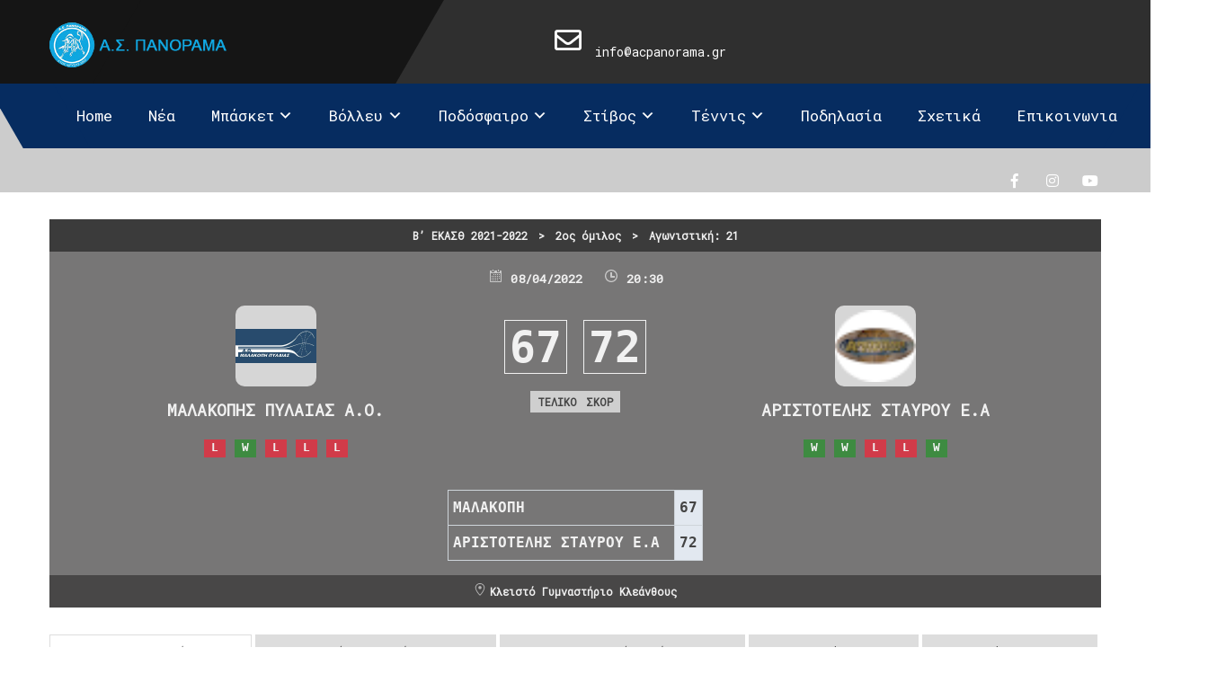

--- FILE ---
content_type: text/html; charset=UTF-8
request_url: https://www.acpanorama.gr/game/%CE%BC%CE%B1%CE%BB%CE%B1%CE%BA%CE%BF%CF%80%CE%B7%CF%83-%CF%80%CF%85%CE%BB%CE%B1%CE%B9%CE%B1%CF%83-%CE%B1-%CE%BF-%CE%B1%CF%81%CE%B9%CF%83%CF%84%CE%BF%CF%84%CE%B5%CE%BB%CE%B7%CF%83-%CF%83%CF%84%CE%B1/
body_size: 22855
content:
<!DOCTYPE html>
<html lang="en-US">
<head>
<meta charset="UTF-8">
<meta name="SKYPE_TOOLBAR" content="SKYPE_TOOLBAR_PARSER_COMPATIBLE">
<meta name="viewport" content="width=device-width">
<link rel="profile" href="http://gmpg.org/xfn/11">
<link rel="pingback" href="https://www.acpanorama.gr/xmlrpc.php">
<!--[if lt IE 9]>
<script type="text/javascript" src="https://www.acpanorama.gr/wp-content/themes/sporting-pro/js/html5.js"></script>
<link rel="stylesheet" href="https://www.acpanorama.gr/wp-content/themes/sporting-pro/css/ie.css" type="text/css" media="all" />
<![endif]-->
<title>ΜΑΛΑΚΟΠΗΣ ΠΥΛΑΙΑΣ Α.Ο. &#8211; ΑΡΙΣΤΟΤΕΛΗΣ ΣΤΑΥΡΟΥ Ε.Α &#8211; Πανόραμα Α.Σ.</title>
<style>
#wpadminbar #wp-admin-bar-wsm_free_top_button .ab-icon:before {
	content: "\f239";
	color: #FF9800;
	top: 3px;
}
</style><meta name='robots' content='max-image-preview:large' />
<link rel='dns-prefetch' href='//stats.wp.com' />
<link rel='dns-prefetch' href='//fonts.googleapis.com' />
<link rel='preconnect' href='//c0.wp.com' />
<link rel='preconnect' href='//i0.wp.com' />
<link rel="alternate" type="application/rss+xml" title="Πανόραμα Α.Σ. &raquo; Feed" href="https://www.acpanorama.gr/feed/" />
<link rel="alternate" title="oEmbed (JSON)" type="application/json+oembed" href="https://www.acpanorama.gr/wp-json/oembed/1.0/embed?url=https%3A%2F%2Fwww.acpanorama.gr%2Fgame%2F%25ce%25bc%25ce%25b1%25ce%25bb%25ce%25b1%25ce%25ba%25ce%25bf%25cf%2580%25ce%25b7%25cf%2583-%25cf%2580%25cf%2585%25ce%25bb%25ce%25b1%25ce%25b9%25ce%25b1%25cf%2583-%25ce%25b1-%25ce%25bf-%25ce%25b1%25cf%2581%25ce%25b9%25cf%2583%25cf%2584%25ce%25bf%25cf%2584%25ce%25b5%25ce%25bb%25ce%25b7%25cf%2583-%25cf%2583%25cf%2584%25ce%25b1%2F" />
<link rel="alternate" title="oEmbed (XML)" type="text/xml+oembed" href="https://www.acpanorama.gr/wp-json/oembed/1.0/embed?url=https%3A%2F%2Fwww.acpanorama.gr%2Fgame%2F%25ce%25bc%25ce%25b1%25ce%25bb%25ce%25b1%25ce%25ba%25ce%25bf%25cf%2580%25ce%25b7%25cf%2583-%25cf%2580%25cf%2585%25ce%25bb%25ce%25b1%25ce%25b9%25ce%25b1%25cf%2583-%25ce%25b1-%25ce%25bf-%25ce%25b1%25cf%2581%25ce%25b9%25cf%2583%25cf%2584%25ce%25bf%25cf%2584%25ce%25b5%25ce%25bb%25ce%25b7%25cf%2583-%25cf%2583%25cf%2584%25ce%25b1%2F&#038;format=xml" />
<style id='wp-img-auto-sizes-contain-inline-css' type='text/css'>
img:is([sizes=auto i],[sizes^="auto," i]){contain-intrinsic-size:3000px 1500px}
/*# sourceURL=wp-img-auto-sizes-contain-inline-css */
</style>
<style id='wp-emoji-styles-inline-css' type='text/css'>

	img.wp-smiley, img.emoji {
		display: inline !important;
		border: none !important;
		box-shadow: none !important;
		height: 1em !important;
		width: 1em !important;
		margin: 0 0.07em !important;
		vertical-align: -0.1em !important;
		background: none !important;
		padding: 0 !important;
	}
/*# sourceURL=wp-emoji-styles-inline-css */
</style>
<link rel='stylesheet' id='wp-block-library-css' href='https://c0.wp.com/c/6.9/wp-includes/css/dist/block-library/style.min.css' type='text/css' media='all' />
<style id='classic-theme-styles-inline-css' type='text/css'>
/*! This file is auto-generated */
.wp-block-button__link{color:#fff;background-color:#32373c;border-radius:9999px;box-shadow:none;text-decoration:none;padding:calc(.667em + 2px) calc(1.333em + 2px);font-size:1.125em}.wp-block-file__button{background:#32373c;color:#fff;text-decoration:none}
/*# sourceURL=/wp-includes/css/classic-themes.min.css */
</style>
<link rel='stylesheet' id='mediaelement-css' href='https://c0.wp.com/c/6.9/wp-includes/js/mediaelement/mediaelementplayer-legacy.min.css' type='text/css' media='all' />
<link rel='stylesheet' id='wp-mediaelement-css' href='https://c0.wp.com/c/6.9/wp-includes/js/mediaelement/wp-mediaelement.min.css' type='text/css' media='all' />
<style id='jetpack-sharing-buttons-style-inline-css' type='text/css'>
.jetpack-sharing-buttons__services-list{display:flex;flex-direction:row;flex-wrap:wrap;gap:0;list-style-type:none;margin:5px;padding:0}.jetpack-sharing-buttons__services-list.has-small-icon-size{font-size:12px}.jetpack-sharing-buttons__services-list.has-normal-icon-size{font-size:16px}.jetpack-sharing-buttons__services-list.has-large-icon-size{font-size:24px}.jetpack-sharing-buttons__services-list.has-huge-icon-size{font-size:36px}@media print{.jetpack-sharing-buttons__services-list{display:none!important}}.editor-styles-wrapper .wp-block-jetpack-sharing-buttons{gap:0;padding-inline-start:0}ul.jetpack-sharing-buttons__services-list.has-background{padding:1.25em 2.375em}
/*# sourceURL=https://www.acpanorama.gr/wp-content/plugins/jetpack/_inc/blocks/sharing-buttons/view.css */
</style>
<style id='global-styles-inline-css' type='text/css'>
:root{--wp--preset--aspect-ratio--square: 1;--wp--preset--aspect-ratio--4-3: 4/3;--wp--preset--aspect-ratio--3-4: 3/4;--wp--preset--aspect-ratio--3-2: 3/2;--wp--preset--aspect-ratio--2-3: 2/3;--wp--preset--aspect-ratio--16-9: 16/9;--wp--preset--aspect-ratio--9-16: 9/16;--wp--preset--color--black: #000000;--wp--preset--color--cyan-bluish-gray: #abb8c3;--wp--preset--color--white: #ffffff;--wp--preset--color--pale-pink: #f78da7;--wp--preset--color--vivid-red: #cf2e2e;--wp--preset--color--luminous-vivid-orange: #ff6900;--wp--preset--color--luminous-vivid-amber: #fcb900;--wp--preset--color--light-green-cyan: #7bdcb5;--wp--preset--color--vivid-green-cyan: #00d084;--wp--preset--color--pale-cyan-blue: #8ed1fc;--wp--preset--color--vivid-cyan-blue: #0693e3;--wp--preset--color--vivid-purple: #9b51e0;--wp--preset--gradient--vivid-cyan-blue-to-vivid-purple: linear-gradient(135deg,rgb(6,147,227) 0%,rgb(155,81,224) 100%);--wp--preset--gradient--light-green-cyan-to-vivid-green-cyan: linear-gradient(135deg,rgb(122,220,180) 0%,rgb(0,208,130) 100%);--wp--preset--gradient--luminous-vivid-amber-to-luminous-vivid-orange: linear-gradient(135deg,rgb(252,185,0) 0%,rgb(255,105,0) 100%);--wp--preset--gradient--luminous-vivid-orange-to-vivid-red: linear-gradient(135deg,rgb(255,105,0) 0%,rgb(207,46,46) 100%);--wp--preset--gradient--very-light-gray-to-cyan-bluish-gray: linear-gradient(135deg,rgb(238,238,238) 0%,rgb(169,184,195) 100%);--wp--preset--gradient--cool-to-warm-spectrum: linear-gradient(135deg,rgb(74,234,220) 0%,rgb(151,120,209) 20%,rgb(207,42,186) 40%,rgb(238,44,130) 60%,rgb(251,105,98) 80%,rgb(254,248,76) 100%);--wp--preset--gradient--blush-light-purple: linear-gradient(135deg,rgb(255,206,236) 0%,rgb(152,150,240) 100%);--wp--preset--gradient--blush-bordeaux: linear-gradient(135deg,rgb(254,205,165) 0%,rgb(254,45,45) 50%,rgb(107,0,62) 100%);--wp--preset--gradient--luminous-dusk: linear-gradient(135deg,rgb(255,203,112) 0%,rgb(199,81,192) 50%,rgb(65,88,208) 100%);--wp--preset--gradient--pale-ocean: linear-gradient(135deg,rgb(255,245,203) 0%,rgb(182,227,212) 50%,rgb(51,167,181) 100%);--wp--preset--gradient--electric-grass: linear-gradient(135deg,rgb(202,248,128) 0%,rgb(113,206,126) 100%);--wp--preset--gradient--midnight: linear-gradient(135deg,rgb(2,3,129) 0%,rgb(40,116,252) 100%);--wp--preset--font-size--small: 13px;--wp--preset--font-size--medium: 20px;--wp--preset--font-size--large: 36px;--wp--preset--font-size--x-large: 42px;--wp--preset--spacing--20: 0.44rem;--wp--preset--spacing--30: 0.67rem;--wp--preset--spacing--40: 1rem;--wp--preset--spacing--50: 1.5rem;--wp--preset--spacing--60: 2.25rem;--wp--preset--spacing--70: 3.38rem;--wp--preset--spacing--80: 5.06rem;--wp--preset--shadow--natural: 6px 6px 9px rgba(0, 0, 0, 0.2);--wp--preset--shadow--deep: 12px 12px 50px rgba(0, 0, 0, 0.4);--wp--preset--shadow--sharp: 6px 6px 0px rgba(0, 0, 0, 0.2);--wp--preset--shadow--outlined: 6px 6px 0px -3px rgb(255, 255, 255), 6px 6px rgb(0, 0, 0);--wp--preset--shadow--crisp: 6px 6px 0px rgb(0, 0, 0);}:where(.is-layout-flex){gap: 0.5em;}:where(.is-layout-grid){gap: 0.5em;}body .is-layout-flex{display: flex;}.is-layout-flex{flex-wrap: wrap;align-items: center;}.is-layout-flex > :is(*, div){margin: 0;}body .is-layout-grid{display: grid;}.is-layout-grid > :is(*, div){margin: 0;}:where(.wp-block-columns.is-layout-flex){gap: 2em;}:where(.wp-block-columns.is-layout-grid){gap: 2em;}:where(.wp-block-post-template.is-layout-flex){gap: 1.25em;}:where(.wp-block-post-template.is-layout-grid){gap: 1.25em;}.has-black-color{color: var(--wp--preset--color--black) !important;}.has-cyan-bluish-gray-color{color: var(--wp--preset--color--cyan-bluish-gray) !important;}.has-white-color{color: var(--wp--preset--color--white) !important;}.has-pale-pink-color{color: var(--wp--preset--color--pale-pink) !important;}.has-vivid-red-color{color: var(--wp--preset--color--vivid-red) !important;}.has-luminous-vivid-orange-color{color: var(--wp--preset--color--luminous-vivid-orange) !important;}.has-luminous-vivid-amber-color{color: var(--wp--preset--color--luminous-vivid-amber) !important;}.has-light-green-cyan-color{color: var(--wp--preset--color--light-green-cyan) !important;}.has-vivid-green-cyan-color{color: var(--wp--preset--color--vivid-green-cyan) !important;}.has-pale-cyan-blue-color{color: var(--wp--preset--color--pale-cyan-blue) !important;}.has-vivid-cyan-blue-color{color: var(--wp--preset--color--vivid-cyan-blue) !important;}.has-vivid-purple-color{color: var(--wp--preset--color--vivid-purple) !important;}.has-black-background-color{background-color: var(--wp--preset--color--black) !important;}.has-cyan-bluish-gray-background-color{background-color: var(--wp--preset--color--cyan-bluish-gray) !important;}.has-white-background-color{background-color: var(--wp--preset--color--white) !important;}.has-pale-pink-background-color{background-color: var(--wp--preset--color--pale-pink) !important;}.has-vivid-red-background-color{background-color: var(--wp--preset--color--vivid-red) !important;}.has-luminous-vivid-orange-background-color{background-color: var(--wp--preset--color--luminous-vivid-orange) !important;}.has-luminous-vivid-amber-background-color{background-color: var(--wp--preset--color--luminous-vivid-amber) !important;}.has-light-green-cyan-background-color{background-color: var(--wp--preset--color--light-green-cyan) !important;}.has-vivid-green-cyan-background-color{background-color: var(--wp--preset--color--vivid-green-cyan) !important;}.has-pale-cyan-blue-background-color{background-color: var(--wp--preset--color--pale-cyan-blue) !important;}.has-vivid-cyan-blue-background-color{background-color: var(--wp--preset--color--vivid-cyan-blue) !important;}.has-vivid-purple-background-color{background-color: var(--wp--preset--color--vivid-purple) !important;}.has-black-border-color{border-color: var(--wp--preset--color--black) !important;}.has-cyan-bluish-gray-border-color{border-color: var(--wp--preset--color--cyan-bluish-gray) !important;}.has-white-border-color{border-color: var(--wp--preset--color--white) !important;}.has-pale-pink-border-color{border-color: var(--wp--preset--color--pale-pink) !important;}.has-vivid-red-border-color{border-color: var(--wp--preset--color--vivid-red) !important;}.has-luminous-vivid-orange-border-color{border-color: var(--wp--preset--color--luminous-vivid-orange) !important;}.has-luminous-vivid-amber-border-color{border-color: var(--wp--preset--color--luminous-vivid-amber) !important;}.has-light-green-cyan-border-color{border-color: var(--wp--preset--color--light-green-cyan) !important;}.has-vivid-green-cyan-border-color{border-color: var(--wp--preset--color--vivid-green-cyan) !important;}.has-pale-cyan-blue-border-color{border-color: var(--wp--preset--color--pale-cyan-blue) !important;}.has-vivid-cyan-blue-border-color{border-color: var(--wp--preset--color--vivid-cyan-blue) !important;}.has-vivid-purple-border-color{border-color: var(--wp--preset--color--vivid-purple) !important;}.has-vivid-cyan-blue-to-vivid-purple-gradient-background{background: var(--wp--preset--gradient--vivid-cyan-blue-to-vivid-purple) !important;}.has-light-green-cyan-to-vivid-green-cyan-gradient-background{background: var(--wp--preset--gradient--light-green-cyan-to-vivid-green-cyan) !important;}.has-luminous-vivid-amber-to-luminous-vivid-orange-gradient-background{background: var(--wp--preset--gradient--luminous-vivid-amber-to-luminous-vivid-orange) !important;}.has-luminous-vivid-orange-to-vivid-red-gradient-background{background: var(--wp--preset--gradient--luminous-vivid-orange-to-vivid-red) !important;}.has-very-light-gray-to-cyan-bluish-gray-gradient-background{background: var(--wp--preset--gradient--very-light-gray-to-cyan-bluish-gray) !important;}.has-cool-to-warm-spectrum-gradient-background{background: var(--wp--preset--gradient--cool-to-warm-spectrum) !important;}.has-blush-light-purple-gradient-background{background: var(--wp--preset--gradient--blush-light-purple) !important;}.has-blush-bordeaux-gradient-background{background: var(--wp--preset--gradient--blush-bordeaux) !important;}.has-luminous-dusk-gradient-background{background: var(--wp--preset--gradient--luminous-dusk) !important;}.has-pale-ocean-gradient-background{background: var(--wp--preset--gradient--pale-ocean) !important;}.has-electric-grass-gradient-background{background: var(--wp--preset--gradient--electric-grass) !important;}.has-midnight-gradient-background{background: var(--wp--preset--gradient--midnight) !important;}.has-small-font-size{font-size: var(--wp--preset--font-size--small) !important;}.has-medium-font-size{font-size: var(--wp--preset--font-size--medium) !important;}.has-large-font-size{font-size: var(--wp--preset--font-size--large) !important;}.has-x-large-font-size{font-size: var(--wp--preset--font-size--x-large) !important;}
:where(.wp-block-post-template.is-layout-flex){gap: 1.25em;}:where(.wp-block-post-template.is-layout-grid){gap: 1.25em;}
:where(.wp-block-term-template.is-layout-flex){gap: 1.25em;}:where(.wp-block-term-template.is-layout-grid){gap: 1.25em;}
:where(.wp-block-columns.is-layout-flex){gap: 2em;}:where(.wp-block-columns.is-layout-grid){gap: 2em;}
:root :where(.wp-block-pullquote){font-size: 1.5em;line-height: 1.6;}
/*# sourceURL=global-styles-inline-css */
</style>
<link rel='stylesheet' id='bbp-default-css' href='https://www.acpanorama.gr/wp-content/plugins/bbpress/templates/default/css/bbpress.min.css?ver=2.6.14' type='text/css' media='all' />
<link rel='stylesheet' id='contact-form-7-css' href='https://www.acpanorama.gr/wp-content/plugins/contact-form-7/includes/css/styles.css?ver=6.1.4' type='text/css' media='all' />
<link rel='stylesheet' id='wsm-style-css' href='https://www.acpanorama.gr/wp-content/plugins/wp-stats-manager/css/style.css?ver=1.2' type='text/css' media='all' />
<link rel='stylesheet' id='sl-premium-styles-css' href='https://www.acpanorama.gr/wp-content/plugins/sports-leagues-premium/public/css/styles.min.css?ver=0.14.0' type='text/css' media='all' />
<link rel='stylesheet' id='sporting-pro-gfonts-assistant-css' href='//fonts.googleapis.com/css2?family=Assistant%3Awght%40200%3B300%3B400%3B500%3B600%3B700%3B800&#038;display=swap&#038;ver=6.9' type='text/css' media='all' />
<link rel='stylesheet' id='sporting-pro-gfonts-roboto-css' href='//fonts.googleapis.com/css2?family=Roboto%3Aital%2Cwght%400%2C100%3B0%2C300%3B0%2C400%3B0%2C500%3B0%2C700%3B0%2C900%3B1%2C100%3B1%2C300%3B1%2C400%3B1%2C500%3B1%2C700%3B1%2C900&#038;display=swap&#038;ver=6.9' type='text/css' media='all' />
<link rel='stylesheet' id='sporting-pro-gfonts-opensans-css' href='//fonts.googleapis.com/css2?family=Open+Sans%3Aital%2Cwght%400%2C300%3B0%2C400%3B0%2C600%3B0%2C700%3B0%2C800%3B1%2C300%3B1%2C400%3B1%2C600%3B1%2C700%3B1%2C800&#038;display=swap&#038;ver=6.9' type='text/css' media='all' />
<link rel='stylesheet' id='sporting-pro-gfonts-playfair-css' href='//fonts.googleapis.com/css2?family=Playfair+Display%3Aital%2Cwght%400%2C400%3B0%2C500%3B0%2C600%3B0%2C700%3B0%2C800%3B0%2C900%3B1%2C400%3B1%2C500%3B1%2C600%3B1%2C700%3B1%2C800%3B1%2C900&#038;display=swap&#038;ver=6.9' type='text/css' media='all' />
<link rel='stylesheet' id='sporting-pro-gfonts-poppins-css' href='//fonts.googleapis.com/css2?family=Poppins%3Aital%2Cwght%400%2C100%3B0%2C200%3B0%2C300%3B0%2C400%3B0%2C500%3B0%2C600%3B0%2C700%3B0%2C800%3B0%2C900%3B1%2C100%3B1%2C200%3B1%2C300%3B1%2C400%3B1%2C500%3B1%2C600%3B1%2C700%3B1%2C800%3B1%2C900&#038;display=swap&#038;ver=6.9' type='text/css' media='all' />
<link rel='stylesheet' id='sporting-pro-gfonts-BigShoulders-css' href='//fonts.googleapis.com/css2?family=Poppins%3Aital%2Cwght%400%2C100%3B0%2C200%3B0%2C300%3B0%2C400%3B0%2C500%3B0%2C600%3B0%2C700%3B0%2C800%3B0%2C900%3B1%2C100%3B1%2C200%3B1%2C300%3B1%2C400%3B1%2C500%3B1%2C600%3B1%2C700%3B1%2C800%3B1%2C900&#038;display=swap&#038;ver=6.9' type='text/css' media='all' />
<link rel='stylesheet' id='sporting-pro-gfonts-body-css' href='//fonts.googleapis.com/css?family=Roboto+Mono&#038;subset=cyrillic%2Carabic%2Cbengali%2Ccyrillic%2Ccyrillic-ext%2Cdevanagari%2Cgreek%2Cgreek-ext%2Cgujarati%2Chebrew%2Clatin-ext%2Ctamil%2Ctelugu%2Cthai%2Cvietnamese%2Clatin&#038;ver=6.9' type='text/css' media='all' />
<link rel='stylesheet' id='sporting-pro-gfonts-logo-css' href='//fonts.googleapis.com/css?family=Roboto+Mono&#038;subset=cyrillic%2Carabic%2Cbengali%2Ccyrillic%2Ccyrillic-ext%2Cdevanagari%2Cgreek%2Cgreek-ext%2Cgujarati%2Chebrew%2Clatin-ext%2Ctamil%2Ctelugu%2Cthai%2Cvietnamese%2Clatin&#038;ver=6.9' type='text/css' media='all' />
<link rel='stylesheet' id='sporting-pro-gfonts-nav-css' href='//fonts.googleapis.com/css?family=Roboto+Mono&#038;subset=cyrillic%2Carabic%2Cbengali%2Ccyrillic%2Ccyrillic-ext%2Cdevanagari%2Cgreek%2Cgreek-ext%2Cgujarati%2Chebrew%2Clatin-ext%2Ctamil%2Ctelugu%2Cthai%2Cvietnamese%2Clatin&#038;ver=6.9' type='text/css' media='all' />
<link rel='stylesheet' id='sporting-pro-gfonts-heading-css' href='//fonts.googleapis.com/css?family=Roboto+Mono&#038;subset=cyrillic%2Carabic%2Cbengali%2Ccyrillic%2Ccyrillic-ext%2Cdevanagari%2Cgreek%2Cgreek-ext%2Cgujarati%2Chebrew%2Clatin-ext%2Ctamil%2Ctelugu%2Cthai%2Cvietnamese%2Clatin&#038;ver=6.9' type='text/css' media='all' />
<link rel='stylesheet' id='economicspro-gfonts-sectiontitle-css' href='//fonts.googleapis.com/css?family=Roboto+Mono&#038;subset=cyrillic%2Carabic%2Cbengali%2Ccyrillic%2Ccyrillic-ext%2Cdevanagari%2Cgreek%2Cgreek-ext%2Cgujarati%2Chebrew%2Clatin-ext%2Ctamil%2Ctelugu%2Cthai%2Cvietnamese%2Clatin&#038;ver=6.9' type='text/css' media='all' />
<link rel='stylesheet' id='economicspro-gfonts-slidetitle-css' href='//fonts.googleapis.com/css?family=Roboto+Mono&#038;subset=cyrillic%2Carabic%2Cbengali%2Ccyrillic%2Ccyrillic-ext%2Cdevanagari%2Cgreek%2Cgreek-ext%2Cgujarati%2Chebrew%2Clatin-ext%2Ctamil%2Ctelugu%2Cthai%2Cvietnamese%2Clatin&#038;ver=6.9' type='text/css' media='all' />
<link rel='stylesheet' id='economicspro-gfonts-slidedes-css' href='//fonts.googleapis.com/css?family=Roboto+Mono&#038;subset=cyrillic%2Carabic%2Cbengali%2Ccyrillic%2Ccyrillic-ext%2Cdevanagari%2Cgreek%2Cgreek-ext%2Cgujarati%2Chebrew%2Clatin-ext%2Ctamil%2Ctelugu%2Cthai%2Cvietnamese%2Clatin&#038;ver=6.9' type='text/css' media='all' />
<link rel='stylesheet' id='sporting-pro-basic-style-css' href='https://www.acpanorama.gr/wp-content/themes/sporting-pro/style.css?ver=6.9' type='text/css' media='all' />
<link rel='stylesheet' id='sporting-pro-editor-style-css' href='https://www.acpanorama.gr/wp-content/themes/sporting-pro/editor-style.css?ver=6.9' type='text/css' media='all' />
<link rel='stylesheet' id='sporting-pro-base-style-css' href='https://www.acpanorama.gr/wp-content/themes/sporting-pro/css/default.css?ver=6.9' type='text/css' media='all' />
<link rel='stylesheet' id='sporting-pro-fontawesome-all-style-css' href='https://www.acpanorama.gr/wp-content/themes/sporting-pro/fontsawesome/css/fontawesome-all.css?ver=6.9' type='text/css' media='all' />
<link rel='stylesheet' id='sporting-pro-animation-css' href='https://www.acpanorama.gr/wp-content/themes/sporting-pro/css/animation.css?ver=6.9' type='text/css' media='all' />
<link rel='stylesheet' id='sporting-pro-hover-css' href='https://www.acpanorama.gr/wp-content/themes/sporting-pro/css/hover.css?ver=6.9' type='text/css' media='all' />
<link rel='stylesheet' id='sporting-pro-hover-min-css' href='https://www.acpanorama.gr/wp-content/themes/sporting-pro/css/hover-min.css?ver=6.9' type='text/css' media='all' />
<link rel='stylesheet' id='sporting-pro-testimonialslider-style-css' href='https://www.acpanorama.gr/wp-content/themes/sporting-pro/testimonialsrotator/js/tm-rotator.css?ver=6.9' type='text/css' media='all' />
<link rel='stylesheet' id='sporting-pro-responsive-style-css' href='https://www.acpanorama.gr/wp-content/themes/sporting-pro/css/responsive.css?ver=6.9' type='text/css' media='all' />
<link rel='stylesheet' id='sporting-pro-owl-style-css' href='https://www.acpanorama.gr/wp-content/themes/sporting-pro/testimonialsrotator/js/owl.carousel.css?ver=6.9' type='text/css' media='all' />
<link rel='stylesheet' id='sporting-pro-flexiselcss-css' href='https://www.acpanorama.gr/wp-content/themes/sporting-pro/css/flexiselcss.css?ver=6.9' type='text/css' media='all' />
<link rel='stylesheet' id='sporting-pro-youtube-popup-css' href='https://www.acpanorama.gr/wp-content/themes/sporting-pro/popupvideo/grt-youtube-popup.css?ver=6.9' type='text/css' media='all' />
<link rel='stylesheet' id='sporting-pro-animation-style-css' href='https://www.acpanorama.gr/wp-content/themes/sporting-pro/css/animation-style.css?ver=6.9' type='text/css' media='all' />
<link rel='stylesheet' id='dashicons-css' href='https://c0.wp.com/c/6.9/wp-includes/css/dashicons.min.css' type='text/css' media='all' />
<link rel='stylesheet' id='sl_styles-css' href='https://www.acpanorama.gr/wp-content/plugins/sports-leagues/public/css/styles.min.css?ver=0.14.0' type='text/css' media='all' />
<style id='sl_styles-inline-css' type='text/css'>
[sl-x-cloak] { display: none !important; } .sl-not-ready {opacity: 0; transition: opacity 0.5s ease; visibility: hidden;} .sl-ready .sl-not-ready  {opacity: 1; visibility: visible;} body:not(.sl-ready) .sl-not-ready-0 {display: none !important;}
/*# sourceURL=sl_styles-inline-css */
</style>
<script type="text/javascript" src="https://c0.wp.com/c/6.9/wp-includes/js/jquery/jquery.min.js" id="jquery-core-js"></script>
<script type="text/javascript" src="https://c0.wp.com/c/6.9/wp-includes/js/jquery/jquery-migrate.min.js" id="jquery-migrate-js"></script>
<script type="text/javascript" src="https://www.acpanorama.gr/wp-content/themes/sporting-pro/js/custom.js?ver=6.9" id="sporting-pro-customscripts-js"></script>
<script type="text/javascript" src="https://www.acpanorama.gr/wp-content/themes/sporting-pro/testimonialsrotator/js/jquery.quovolver.min.js?ver=6.9" id="sporting-pro-testimonialsminjs-js"></script>
<script type="text/javascript" src="https://www.acpanorama.gr/wp-content/themes/sporting-pro/testimonialsrotator/js/owl.carousel.js?ver=6.9" id="sporting-pro-owljs-js"></script>
<script type="text/javascript" src="https://www.acpanorama.gr/wp-content/themes/sporting-pro/counter/js/jquery.counterup.min.js?ver=6.9" id="sporting-pro-counterup-js"></script>
<script type="text/javascript" src="https://www.acpanorama.gr/wp-content/themes/sporting-pro/counter/js/waypoints.min.js?ver=6.9" id="sporting-pro-waypoints-js"></script>
<script type="text/javascript" src="https://www.acpanorama.gr/wp-content/themes/sporting-pro/mixitup/jquery.prettyPhoto5152.js?ver=6.9" id="sporting-pro-prettyphoto-script-js"></script>
<script type="text/javascript" src="https://www.acpanorama.gr/wp-content/themes/sporting-pro/js/jquery.flexisel.js?ver=6.9" id="sporting-pro-flexisel-js"></script>
<script type="text/javascript" src="https://www.acpanorama.gr/wp-content/themes/sporting-pro/popupvideo/grt-youtube-popup.js?ver=6.9" id="sporting-pro-youtube-popup-js"></script>
<script type="text/javascript" src="https://www.acpanorama.gr/wp-content/themes/sporting-pro/js/custom-animation.js?ver=6.9" id="sporting-pro-custom-animation-js"></script>
<link rel="https://api.w.org/" href="https://www.acpanorama.gr/wp-json/" /><link rel="EditURI" type="application/rsd+xml" title="RSD" href="https://www.acpanorama.gr/xmlrpc.php?rsd" />
<meta name="generator" content="WordPress 6.9" />
<link rel="canonical" href="https://www.acpanorama.gr/game/%ce%bc%ce%b1%ce%bb%ce%b1%ce%ba%ce%bf%cf%80%ce%b7%cf%83-%cf%80%cf%85%ce%bb%ce%b1%ce%b9%ce%b1%cf%83-%ce%b1-%ce%bf-%ce%b1%cf%81%ce%b9%cf%83%cf%84%ce%bf%cf%84%ce%b5%ce%bb%ce%b7%cf%83-%cf%83%cf%84%ce%b1/" />
<link rel='shortlink' href='https://www.acpanorama.gr/?p=4055' />
<meta name="cdp-version" content="1.5.0" />
        <!-- Wordpress Stats Manager -->
        <script type="text/javascript">
            var _wsm = _wsm || [];
            _wsm.push(['trackPageView']);
            _wsm.push(['enableLinkTracking']);
            _wsm.push(['enableHeartBeatTimer']);
            (function() {
                var u = "https://www.acpanorama.gr/wp-content/plugins/wp-stats-manager/";
                _wsm.push(['setUrlReferrer', ""]);
                _wsm.push(['setTrackerUrl', "https://www.acpanorama.gr/?wmcAction=wmcTrack"]);
                _wsm.push(['setSiteId', "1"]);
                _wsm.push(['setPageId', "4055"]);
                _wsm.push(['setWpUserId', "0"]);
                var d = document,
                    g = d.createElement('script'),
                    s = d.getElementsByTagName('script')[0];
                g.type = 'text/javascript';
                g.async = true;
                g.defer = true;
                g.src = u + 'js/wsm_new.js';
                s.parentNode.insertBefore(g, s);
            })();
        </script>
        <!-- End Wordpress Stats Manager Code -->
	<style>img#wpstats{display:none}</style>
		
<script>

jQuery(window).bind('scroll', function() {
	var wwd = jQuery(window).width();
	if( wwd > 939 ){
		var navHeight = jQuery( window ).height() - 575;
				if (jQuery(window).scrollTop() > navHeight) {
			jQuery(".header").addClass('fixed');
		}else {
			jQuery(".header").removeClass('fixed');
		}
			}
});		
	
jQuery(window).load(function() {   
	jQuery('#clienttestiminials .owl-carousel').owlCarousel({
		loop:true,	
		autoplay: true,
		autoplayTimeout: 8000,
		margin:50,
		nav:true,
		autoHeight:false,
		navText: ["<i class='fas fa-angle-left'></i>", "<i class='fas fa-angle-right'></i>"],
		dots: false,
		responsive:{
			0:{
				items:1
			},
			768:{
				items:2
			},
			1000:{
				items:2
			}
		}
	})
});

jQuery(document).ready(function() {
  
  jQuery('.link').on('click', function(event){
    var $this = jQuery(this);
    if($this.hasClass('clicked')){
      $this.removeAttr('style').removeClass('clicked');
    } else{
      $this.css('background','#7fc242').addClass('clicked');
    }
  });
 
});
</script>



<style>body, .contact-form-section .address,  .accordion-box .acc-content{color:#494848;}body{font-family:Roboto Mono; font-size:16px;}.logo h1 {font-family:Roboto Mono;color:#ffffff;font-size:28px}.tagline{color:#ffffff;}.logo img{height:50px;}.logo:after, .logo:before, .logo{background:#151515;}.header{background-color:rgba(0,0,0,0.2);}.header.fixed{background:#000000;}.pp_topstrip{background:#2f2f2f;}.infobox, .infobox a, .header .social-icons a{ color:#ffffff;}.pp_topstrip .social-icons a{ color:#ffffff;}.site-navigation ul{font-family:'Roboto Mono', sans-serif; font-size:17px}.site-navigation ul li a{color:#ffffff;}
			.site-navigation ul ul li a:hover,
			.site-navigation ul li ul li.current-page-parent > a, 
			.site-navigation ul li ul li.current_page_item > a
			{color:#6595bf;}h2.section_title, .sec_content_main_title{ font-family:Roboto Mono; font-size:32px; color:#242424; }h4.sectionsubtitle, .sec_content_sub_title, span.sub-title-head{ font-size:19px; font-family:Roboto Mono; }.welcome_contentcolumn h3 span{ font-family:Roboto Mono; }#pagearea { background:#f8f8f8;}#welcomearea { background:#8fa8bf;}a:hover, .slide_toggle a:hover{color:#272727;}.footer h5{font-size:25px;  font-family:Roboto Mono; color:#ffffff; }.copyright-txt{color:#ffffff}.design-by{color:#ffffff}.button, #commentform input#submit, input.search-submit, .post-password-form input[type=submit], p.read-more a, .pagination ul li span, .pagination ul li a, .headertop .right a, .wpcf7 form input[type='submit'], #sidebar .search-form input.search-submit{ color:#ffffff; }.button:hover, #commentform input#submit:hover, input.search-submit:hover, .post-password-form input[type=submit]:hover, p.read-more a:hover, .pagination ul li .current, .pagination ul li a:hover,.headertop .right a:hover, .wpcf7 form input[type='submit']:hover{ color:#ffffff;}a.morebutton, .column-3.bgcolor a.morebutton:hover, .news-box .poststyle, .news-box .poststyle:hover{ color:#ffffff !important; }a.morebutton:hover{ color:#ffffff;}a.buttonstyle1{background-color:#202020; color:#ffffff; }a.buttonstyle1:hover{ color:#ffffff;}#sidebar .search-form input.search-field{ background-color:#F0EFEF; color:#6e6d6d;  }h3.widget-title{ color:#ffffff;}#footer-wrapper{background-color:#232323; color:#ffffff;}.footer ul li a{color:#ffffff;}.contactdetail a{color:#ffffff; }.nivo-controlNav a{background-color:#ffffff}#sidebar ul li{border-color:#d0cfcf}#sidebar ul li a{color:#78797c; }.nivo-caption h2{ font-family:Roboto Mono; color:#ffffff; font-size:48px;  }.nivo-caption p{font-family:Roboto Mono; color:#ffffff; font-size:18px;}.copyright-wrapper a, .copyright-wrapper a:hover{ color: #ffffff; }.copyright-wrapper{ background: #2a2a2a; }.menu-toggle{ color:#ffffff; }h1, h2, h3, h4, h5, h6{ font-family:Roboto Mono; }h1{ font-size:30px; color:#272727;}h2{ font-size:28px; color:#272727;}h3{ font-size:26px; color:#272727;}h4{ font-size:22px; color:#272727;}h5{font-size:20px; color:#272727;}h6{ font-size:18px; color:#272727;}#footer-wrapper .social-icons a{ color:#ffffff; }.nivo-directionNav a{background-color:rgba(255,255,255,0.5);}.holderwrap h5{ color:1; }.holderwrap h5::after{ background-color:1; }.owl-controls .owl-dot.active{ background-color:#282828; }ul.recent-post li a{ color:#ababab; }a.morebutton, .project-content, #commentform input#submit, 
			input.search-submit, .owl-prev, .owl-next,
			.post-password-form input[type='submit'], p.read-more a, .site-navigation .menu ul, .pagination ul li span, .pagination ul li a, .headertop .right a, .wpcf7 form input[type='submit'], #sidebar .search-form input.search-submit, .nivo-controlNav a.active, .offer-1-column .offimgbx, ul.portfoliofilter li a.selected,  ul.portfoliofilter li a:hover, ul.portfoliofilter li:hover a, .holderwrap, .pricing_table .tf a, .owl-controls .owl-dot, input.search-submit:hover, .post-password-form input[type=submit]:hover, p.read-more a:hover, .pagination ul li .current, .pagination ul li a:hover, .headertop .right a:hover, .wpcf7 form input[type='submit']:hover, 		.shopnow:hover,	h3.widget-title, .toggle a,	a.buttonstyle1:hover, .shopnow:hover, .hvr-sweep-to-right::before, .newsletter-form i, .news-box .news-thumb, .videobox, .teammember-list .thumnailbx, .videobox .playbtn, .our-services-thumb, .event_thumb, .column-3.bgcolor, .toggled .menu-toggle, .ai-wrap .ai-track:hover, .ai-wrap .ai-track.ai-track-active, .ai-wrap .ai-track-progress, .ai-wrap .ai-volume-bar.ai-volume-bar-active::before, .ai-wrap .ai-audio-control:hover, .ai-wrap .ai-audio-control:focus, .event-carousel .owl-controls .owl-prev i, .event-carousel .owl-controls .owl-next i, .nivo-directionNav a:hover, .our-packages:hover .our-packages-content:after, .package-price, .welcome_imgcolumn:after, #footer-wrapper .social-icons a, .mainmenu-right-area, .mainmenu-right-area:before, .mainmenu-right-area:after, .owl-prev i, .owl-next i, .most_video_bg, .counterlist:nth-child(odd), .woocommerce ul.products li.product .product-thumb, a.added_to_cart, .woocommerce #respond input#submit.alt, .woocommerce a.button.alt, .woocommerce button.button.alt, .woocommerce input.button.alt, .woocommerce span.onsale, .nextmatch .nextmatch_vs, #countdown1, #countdown2, #countdown3, #countdown4, #countdown5, #countdown6, #countdown7, #countdown8, #countdown9, #countdown10, .toggled .menu li, .top4box .thumbbx{ background-color:#062c60; }.button, .tabs-wrapper ul.tabs li a.selected, .accordion-box h2.active, .footer ul li::before,
			a, .ai-wrap .ai-btn:hover, .header-top .social-icons a:hover,					
			.cntbutton,			
			.contactdetail a:hover, 		
			.footer ul li a:hover, 
			.footer ul li.current_page_item a, 
			div.recent-post a:hover,
			#sidebar ul li::before,			
			.pagemore:hover,
			h2.section_title span,
			.welcome_contentcolumn h3 span, 
			.slide_toggle a, 
			ul.recent-post li .footerdate,
			#sidebar ul li a:hover,
			.teammember-content span,			
			.news-box .poststyle:hover,			
			.header_right .social-icons a:hover,
			.post-title a:hover,
			.bloggridlayout h3.post-title a:hover, 
			.header-top .left span, a.borderbutton:hover,
			#section11 a.borderbutton:hover, .top4box:hover h4, .top4box:hover .pagemore, .woocommerce div.product p.price, .woocommerce div.product span.price{ color:#062c60; }.ai-wrap .ai-btn:hover svg{ fill:#062c60;}span.post-by-admin, span.post-by-admin a{ color:#062c60 !important;}ul.portfoliofilter li a.selected, 
			ul.portfoliofilter li a:hover,
			ul.portfoliofilter li:hover a,					
			a.borderbutton:hover,
			.whychooseus_box_bg:hover,
			.pagemore:hover, ul.clientlogos li:hover:after{ border-color:#062c60; }h3.widget-title:after{ border-top-color:#062c60;}.shopnow{ background-color:#202020;}.woocommerce #respond input#submit.alt:hover, .woocommerce a.button.alt:hover, .woocommerce button.button.alt:hover, .woocommerce input.button.alt:hover, .donatenow, .button:hover, .news-box .poststyle:hover,
a.morebutton:hover,
#commentform input#submit:hover, 
input.search-submit:hover, 
.post-password-form input[type=submit]:hover, 
p.read-more a:hover, 
.pagination ul li .current, 
.pagination ul li a:hover,
.headertop .right a:hover, 
.wpcf7 form input[type='submit']:hover, .column-3.bgcolor a.morebutton:hover, .toggled .menu .toggled-on > .sub-menu, .menu-toggle, .event-carousel .owl-controls .owl-prev i:hover, .event-carousel .owl-controls .owl-next i:hover{ background-color:#062c60; }.campaign-detail .campaign-detail-thumb, .album-released-info a.button2:hover{ border-color:#062c60;}.album-released-info a.button2:hover{ color:#062c60;}</style><meta name="generator" content="Elementor 3.34.1; features: additional_custom_breakpoints; settings: css_print_method-internal, google_font-enabled, font_display-auto">
			<style>
				.e-con.e-parent:nth-of-type(n+4):not(.e-lazyloaded):not(.e-no-lazyload),
				.e-con.e-parent:nth-of-type(n+4):not(.e-lazyloaded):not(.e-no-lazyload) * {
					background-image: none !important;
				}
				@media screen and (max-height: 1024px) {
					.e-con.e-parent:nth-of-type(n+3):not(.e-lazyloaded):not(.e-no-lazyload),
					.e-con.e-parent:nth-of-type(n+3):not(.e-lazyloaded):not(.e-no-lazyload) * {
						background-image: none !important;
					}
				}
				@media screen and (max-height: 640px) {
					.e-con.e-parent:nth-of-type(n+2):not(.e-lazyloaded):not(.e-no-lazyload),
					.e-con.e-parent:nth-of-type(n+2):not(.e-lazyloaded):not(.e-no-lazyload) * {
						background-image: none !important;
					}
				}
			</style>
				<style type="text/css">
		
	</style>
	
<!-- Jetpack Open Graph Tags -->
<meta property="og:type" content="article" />
<meta property="og:title" content="ΜΑΛΑΚΟΠΗΣ ΠΥΛΑΙΑΣ Α.Ο. &#8211; ΑΡΙΣΤΟΤΕΛΗΣ ΣΤΑΥΡΟΥ Ε.Α" />
<meta property="og:url" content="https://www.acpanorama.gr/game/%ce%bc%ce%b1%ce%bb%ce%b1%ce%ba%ce%bf%cf%80%ce%b7%cf%83-%cf%80%cf%85%ce%bb%ce%b1%ce%b9%ce%b1%cf%83-%ce%b1-%ce%bf-%ce%b1%cf%81%ce%b9%cf%83%cf%84%ce%bf%cf%84%ce%b5%ce%bb%ce%b7%cf%83-%cf%83%cf%84%ce%b1/" />
<meta property="og:description" content="Visit the post for more." />
<meta property="article:published_time" content="2022-04-09T06:20:38+00:00" />
<meta property="article:modified_time" content="2022-04-09T06:20:38+00:00" />
<meta property="og:site_name" content="Πανόραμα Α.Σ." />
<meta property="og:image" content="https://i0.wp.com/www.acpanorama.gr/wp-content/uploads/2021/10/cropped-panorama_as.png?fit=512%2C512&#038;ssl=1" />
<meta property="og:image:width" content="512" />
<meta property="og:image:height" content="512" />
<meta property="og:image:alt" content="" />
<meta property="og:locale" content="en_US" />
<meta name="twitter:text:title" content="ΜΑΛΑΚΟΠΗΣ ΠΥΛΑΙΑΣ Α.Ο. &#8211; ΑΡΙΣΤΟΤΕΛΗΣ ΣΤΑΥΡΟΥ Ε.Α" />
<meta name="twitter:image" content="https://i0.wp.com/www.acpanorama.gr/wp-content/uploads/2021/10/cropped-panorama_as.png?fit=240%2C240&amp;ssl=1" />
<meta name="twitter:card" content="summary" />
<meta name="twitter:description" content="Visit the post for more." />

<!-- End Jetpack Open Graph Tags -->
<link rel="icon" href="https://i0.wp.com/www.acpanorama.gr/wp-content/uploads/2021/10/cropped-panorama_as.png?fit=32%2C32&#038;ssl=1" sizes="32x32" />
<link rel="icon" href="https://i0.wp.com/www.acpanorama.gr/wp-content/uploads/2021/10/cropped-panorama_as.png?fit=192%2C192&#038;ssl=1" sizes="192x192" />
<link rel="apple-touch-icon" href="https://i0.wp.com/www.acpanorama.gr/wp-content/uploads/2021/10/cropped-panorama_as.png?fit=180%2C180&#038;ssl=1" />
<meta name="msapplication-TileImage" content="https://i0.wp.com/www.acpanorama.gr/wp-content/uploads/2021/10/cropped-panorama_as.png?fit=270%2C270&#038;ssl=1" />
		<style type="text/css" id="wp-custom-css">
			.nav-previous {
	display: none;
}

.nav-next {
	display: none;
}

.post-thumb {
	display: none;
}

.postmeta {
	display: none;
}		</style>
		</head>

<body id="top" class="wp-singular sl_game-template-default single single-sl_game postid-4055 wp-custom-logo wp-theme-sporting-pro anwp-hide-titles theme--sporting-pro elementor-default elementor-kit-2017">
<div class="sitewrapper ">

<div class="header">


<div class="pp_topstrip">
    <div class="container">
        <div class="top-align-left">
            <div class="logo">
                                   <a href="https://www.acpanorama.gr/"><img src="http://www.acpanorama.gr/wp-content/uploads/2021/10/shma.png" / ></a>               
                            
                                
            </div><!-- .logo --> 
        </div>
                <div class="top-align-right">
                            <div class="infobox"><i class="far fa-envelope"></i><br> <span><p style="font-size:14px">info@acpanorama.gr</p></span> </div>



                    </div>
        
        <div class="clear"></div>
    </div> 
</div>
<!-- .pp_topstrip-->



<div class="logo-and-menu">

<div class="container">
<div class="mainmenu-right-area">
  <div class="mainmenu">
    <div id="topnavigator" role="banner">
		<button class="menu-toggle" aria-controls="main-navigation" aria-expanded="false" type="button">
            <span aria-hidden="true">         
                                    Menu                            </span>
			<span class="dashicons" aria-hidden="true"></span>
		</button>

		<nav id="main-navigation" class="site-navigation primary-navigation" role="navigation">
			<ul id="primary" class="primary-menu menu"><li id="menu-item-16034" class="menu-item menu-item-type-post_type menu-item-object-page menu-item-home menu-item-16034"><a href="https://www.acpanorama.gr/">Home</a></li>
<li id="menu-item-16033" class="menu-item menu-item-type-post_type menu-item-object-page menu-item-16033"><a href="https://www.acpanorama.gr/news/">Νέα</a></li>
<li id="menu-item-16038" class="menu-item menu-item-type-custom menu-item-object-custom menu-item-has-children menu-item-16038"><a href="#">Μπάσκετ</a>
<ul class="sub-menu">
	<li id="menu-item-16043" class="menu-item menu-item-type-post_type menu-item-object-page menu-item-16043"><a href="https://www.acpanorama.gr/basketball/">Ακαδημία</a></li>
	<li id="menu-item-16039" class="menu-item menu-item-type-post_type menu-item-object-page menu-item-16039"><a href="https://www.acpanorama.gr/basketball-news/">Νεα</a></li>
	<li id="menu-item-16040" class="menu-item menu-item-type-post_type menu-item-object-page menu-item-16040"><a href="https://www.acpanorama.gr/basketball-photos/">Αρχείο Φωτογραφιών</a></li>
	<li id="menu-item-16041" class="menu-item menu-item-type-post_type menu-item-object-page menu-item-16041"><a href="https://www.acpanorama.gr/basketball-courts/">Γήπεδα</a></li>
</ul>
</li>
<li id="menu-item-16046" class="menu-item menu-item-type-custom menu-item-object-custom menu-item-has-children menu-item-16046"><a href="#">Βόλλευ</a>
<ul class="sub-menu">
	<li id="menu-item-16052" class="menu-item menu-item-type-post_type menu-item-object-page menu-item-16052"><a href="https://www.acpanorama.gr/volleyball-news/">Νέα</a></li>
	<li id="menu-item-16045" class="menu-item menu-item-type-post_type menu-item-object-page menu-item-16045"><a href="https://www.acpanorama.gr/volleyball/">Ακαδημία</a></li>
	<li id="menu-item-16044" class="menu-item menu-item-type-post_type menu-item-object-page menu-item-16044"><a href="https://www.acpanorama.gr/volleyball-photos/">Αρχείο Φωτογραφιών</a></li>
</ul>
</li>
<li id="menu-item-16047" class="menu-item menu-item-type-custom menu-item-object-custom menu-item-has-children menu-item-16047"><a href="#">Ποδόσφαιρο</a>
<ul class="sub-menu">
	<li id="menu-item-16051" class="menu-item menu-item-type-post_type menu-item-object-page menu-item-16051"><a href="https://www.acpanorama.gr/football-news/">Νέα</a></li>
	<li id="menu-item-16053" class="menu-item menu-item-type-post_type menu-item-object-page menu-item-16053"><a href="https://www.acpanorama.gr/soccer/">Ακαδημία</a></li>
	<li id="menu-item-16050" class="menu-item menu-item-type-post_type menu-item-object-page menu-item-16050"><a href="https://www.acpanorama.gr/football-photos/">Αρχείο Φωτογραφιών</a></li>
</ul>
</li>
<li id="menu-item-16048" class="menu-item menu-item-type-custom menu-item-object-custom menu-item-has-children menu-item-16048"><a href="#">Στίβος</a>
<ul class="sub-menu">
	<li id="menu-item-16057" class="menu-item menu-item-type-post_type menu-item-object-page menu-item-16057"><a href="https://www.acpanorama.gr/%cf%84%ce%b1-%ce%bd%ce%ad%ce%b1-%cf%84%ce%bf%cf%85-%cf%83%cf%84%ce%af%ce%b2%ce%bf%cf%85/">Νέα</a></li>
</ul>
</li>
<li id="menu-item-16054" class="menu-item menu-item-type-custom menu-item-object-custom menu-item-has-children menu-item-16054"><a href="#">Τέννις</a>
<ul class="sub-menu">
	<li id="menu-item-16056" class="menu-item menu-item-type-post_type menu-item-object-page menu-item-16056"><a href="https://www.acpanorama.gr/tennis/">Ακαδημία</a></li>
	<li id="menu-item-16055" class="menu-item menu-item-type-post_type menu-item-object-page menu-item-16055"><a href="https://www.acpanorama.gr/tennis-news-2/">Νέα</a></li>
</ul>
</li>
<li id="menu-item-16059" class="menu-item menu-item-type-post_type menu-item-object-page menu-item-16059"><a href="https://www.acpanorama.gr/cycling/">Ποδηλασία</a></li>
<li id="menu-item-16037" class="menu-item menu-item-type-post_type menu-item-object-page menu-item-16037"><a href="https://www.acpanorama.gr/about-us/">Σχετικά</a></li>
<li id="menu-item-16058" class="menu-item menu-item-type-post_type menu-item-object-page menu-item-16058"><a href="https://www.acpanorama.gr/contact-us/">Επικοινωνια</a></li>
</ul>		</nav><!-- #site-navigation -->
	</div><!-- #topnavigator --> 
 </div><!-- .mainmenu--> 

</div> <!-- mainmenu-right-area -->


<div class="social-icons">
<a href="https://www.facebook.com/panorama.ac" target="_blank" class="fab fa-facebook-f"></a> 
<a href="https://www.instagram.com/a.c.panorama" target="_blank" class="fab fa-instagram"></a> 
<a href="https://www.youtube.com/channel/UCQOt8KyJdIjIQZuGabW9pvA" target="_blank" class="fab fa-youtube"></a>
</div>


<div class="clear"></div>
</div><!--logo-and-menu-->
<div class="clear"></div>
</div><!-- .container-->
</div><!-- .header -->
        

        
		<div class="innerbanner" style="display:none">                
                  </div> 
	 
      
<style>
</style>

<div class="container content-area">
    <div class="middle-align">
        <div class="site-main sitefull" id="sitemain">
			                <article id="post-4055" class="single-post post-4055 sl_game type-sl_game status-publish hentry">
 <div class="blog-post-repeat">      
   <header class="entry-header">       
        <h3 class="post-title">ΜΑΛΑΚΟΠΗΣ ΠΥΛΑΙΑΣ Α.Ο. &#8211; ΑΡΙΣΤΟΤΕΛΗΣ ΣΤΑΥΡΟΥ Ε.Α</h3>
        <div class="postmeta">
            <div class="post-date">April 9, 2022</div><!-- post-date -->
            <div class="post-comment"> | <a href="https://www.acpanorama.gr/game/%ce%bc%ce%b1%ce%bb%ce%b1%ce%ba%ce%bf%cf%80%ce%b7%cf%83-%cf%80%cf%85%ce%bb%ce%b1%ce%b9%ce%b1%cf%83-%ce%b1-%ce%bf-%ce%b1%cf%81%ce%b9%cf%83%cf%84%ce%bf%cf%84%ce%b5%ce%bb%ce%b7%cf%83-%cf%83%cf%84%ce%b1/#respond">No Comments</a></div>
            <div class="post-categories"> | </div>
            <div class="clear"></div>
        </div><!-- postmeta -->
        
    </header><!-- .entry-header -->

    <div class="entry-content">
        
		        		<div class="anwp-b-wrap anwp-sl-builder  anwp-b-wrap game game__page game-4055 game--status-1" data-sl-game-id="4055">
							<div class="anwp-sl-builder__top anwp-row">
							<div class="anwp-sl-builder-block anwp-col-12 " style="">
			<div style="background-image: url('')" class="game-scoreboard anwp-image-background-cover game-status__1"
	data-sl-game-datetime="2022-04-08T20:30:00+02:00">

	<div class="game-scoreboard__inner">
				<div class="game-scoreboard__top px-3 py-1 anwp-text-center">
			<a class="anwp-link-without-effects" href="https://www.acpanorama.gr/tournament/%ce%b2-%ce%b5%ce%ba%ce%b1%cf%83%ce%b8-2021-2022/">Β&#8217; ΕΚΑΣΘ 2021-2022</a>
			<span class="game-scoreboard__top-separator">></span>
			<a class="text-nowrap anwp-link-without-effects" href="https://www.acpanorama.gr/tournament/%ce%b2-%ce%b5%ce%ba%ce%b1%cf%83%ce%b8-2021-2022/2%ce%bf%cf%82-%cf%8c%ce%bc%ce%b9%ce%bb%ce%bf%cf%82/">2ος όμιλος</a>

							<span class="game-scoreboard__top-separator">></span>
				<span class="text-nowrap">Αγωνιστική: 21</span>
					</div>

				<div class="py-3 game-scoreboard__kickoff anwp-text-center">
							<span class="text-nowrap mx-2">
					<svg class="anwp-icon anwp-icon--white"><use xlink:href="#icon-calendar"></use></svg>
					<span class="game__date-formatted">08/04/2022</span>
				</span>
										<span class="text-nowrap mx-2">
					<svg class="anwp-icon anwp-icon--white"><use xlink:href="#icon-clock"></use></svg>
					<span class="game__time-formatted">20:30</span>
				</span>
					</div>

				<div class="d-sm-flex flex-sm-row flex-sm-nowrap px-3 no-gutters ">
			<div class="anwp-col-sm game-scoreboard__team-wrapper d-flex flex-wrap flex-sm-column align-items-center pb-2">
				<div class="team-logo__cover team-logo__cover--xxlarge d-block mb-0 mb-sm-3" style="background-image: url('https://www.acpanorama.gr/wp-content/uploads/2021/11/aom.jpeg')"></div>
				<div class="game-scoreboard__team mx-3 d-inline-block mb-lg-2">
											<a class="game-scoreboard__team-link team__link anwp-link" href="https://www.acpanorama.gr/team/%ce%bc%ce%b1%ce%bb%ce%b1%ce%ba%ce%bf%cf%80%ce%b7%cf%83-%cf%80%cf%85%ce%bb%ce%b1%ce%b9%ce%b1%cf%83-%ce%b1-%ce%bf/">
							ΜΑΛΑΚΟΠΗΣ ΠΥΛΑΙΑΣ Α.Ο.						</a>
									</div>

									<div class="d-none d-sm-block my-2">
								<div class="club-form">
							<span data-anwp-sl-game-card-tooltip data-game-id="3841"
						class="my-1 d-inline-block team-form__item px-2 text-white text-uppercase anwp-cursor-pointer text-monospace anwp-bg-danger">
					L				</span>
							<span data-anwp-sl-game-card-tooltip data-game-id="3894"
						class="my-1 d-inline-block team-form__item px-2 text-white text-uppercase anwp-cursor-pointer text-monospace anwp-bg-success">
					W				</span>
							<span data-anwp-sl-game-card-tooltip data-game-id="3960"
						class="my-1 d-inline-block team-form__item px-2 text-white text-uppercase anwp-cursor-pointer text-monospace anwp-bg-danger">
					L				</span>
							<span data-anwp-sl-game-card-tooltip data-game-id="3969"
						class="my-1 d-inline-block team-form__item px-2 text-white text-uppercase anwp-cursor-pointer text-monospace anwp-bg-danger">
					L				</span>
							<span data-anwp-sl-game-card-tooltip data-game-id="4048"
						class="my-1 d-inline-block team-form__item px-2 text-white text-uppercase anwp-cursor-pointer text-monospace anwp-bg-danger">
					L				</span>
					</div>
							</div>
				
				
				<span class="game-scoreboard__scores-number d-inline-block d-sm-none ml-auto">67</span>
			</div>

			<div class="anwp-col-sm-auto game-scoreboard__scores-number-wrapper d-none d-sm-block mt-3">
				<span class="game-scoreboard__scores-number d-inline-block mx-1">67</span>
				<span class="game-scoreboard__scores-number d-inline-block mx-1">72</span>
				<span class="w-100"></span>
									<div class="game-scoreboard__finished-label anwp-text-center py-3">
						<span class="px-2 py-1">Τελικο σκορ</span>
					</div>
							</div>

			<div class="anwp-col-sm game-scoreboard__team-wrapper d-flex flex-wrap flex-sm-column align-items-center pb-2">
				<div class="team-logo__cover team-logo__cover--xxlarge d-block mb-0 mb-sm-3" style="background-image: url('https://www.acpanorama.gr/wp-content/uploads/2021/10/AristotelisStayrou.png')"></div>
				<div class="game-scoreboard__team mx-3 d-inline-block mb-lg-2">
											<a class="game-scoreboard__team-link team__link anwp-link" href="https://www.acpanorama.gr/team/%ce%b1%cf%81%ce%b9%cf%83%cf%84%ce%bf%cf%84%ce%b5%ce%bb%ce%b7%cf%83-%cf%83%cf%84%ce%b1%cf%85%cf%81%ce%bf%cf%85-%ce%b5-%ce%b1/">
							ΑΡΙΣΤΟΤΕΛΗΣ ΣΤΑΥΡΟΥ Ε.Α						</a>
									</div>

									<div class="d-none my-2 d-sm-flex justify-content-end">
								<div class="club-form">
							<span data-anwp-sl-game-card-tooltip data-game-id="3870"
						class="my-1 d-inline-block team-form__item px-2 text-white text-uppercase anwp-cursor-pointer text-monospace anwp-bg-success">
					W				</span>
							<span data-anwp-sl-game-card-tooltip data-game-id="3840"
						class="my-1 d-inline-block team-form__item px-2 text-white text-uppercase anwp-cursor-pointer text-monospace anwp-bg-success">
					W				</span>
							<span data-anwp-sl-game-card-tooltip data-game-id="3892"
						class="my-1 d-inline-block team-form__item px-2 text-white text-uppercase anwp-cursor-pointer text-monospace anwp-bg-danger">
					L				</span>
							<span data-anwp-sl-game-card-tooltip data-game-id="3968"
						class="my-1 d-inline-block team-form__item px-2 text-white text-uppercase anwp-cursor-pointer text-monospace anwp-bg-danger">
					L				</span>
							<span data-anwp-sl-game-card-tooltip data-game-id="4046"
						class="my-1 d-inline-block team-form__item px-2 text-white text-uppercase anwp-cursor-pointer text-monospace anwp-bg-success">
					W				</span>
					</div>
							</div>
				
				
				<span class="game-scoreboard__scores-number d-inline-block d-sm-none ml-auto">72</span>
			</div>
		</div>

					<div class="game-scoreboard__period-scores my-3 anwp-text-center">
				<div class="game-header__period_scores anwp-text-center mt-2">			<table class="table table-bordered table-sm w-auto mx-auto anwp-border-0">
				<tr>
					<td class="pr-3">ΜΑΛΑΚΟΠΗ</td>
										<td class="anwp-bg-gray-300">67</td>
				</tr>
				<tr>
					<td class="pr-3">ΑΡΙΣΤΟΤΕΛΗΣ ΣΤΑΥΡΟΥ Ε.Α</td>
										<td class="anwp-bg-gray-300">72</td>
				</tr>
			</table>
			</div>			</div>
		
				<div class="game-scoreboard__footer py-1 px-2 mt-2 anwp-text-center">
			<svg class="anwp-icon mr-1 anwp-icon--s14 anwp-icon--white"><use xlink:href="#icon-location"></use></svg><a class="anwp-link anwp-link-without-effects" href="https://www.acpanorama.gr/venue/%ce%ba%ce%bb%ce%b5%ce%b9%cf%83%cf%84%cf%8c-%ce%b3%cf%85%ce%bc%ce%bd%ce%b1%cf%83%cf%84%ce%ae%cf%81%ce%b9%ce%bf-%ce%ba%ce%bb%ce%b5%ce%ac%ce%bd%ce%b8%ce%bf%cf%85%cf%82/">Κλειστό Γυμναστήριο Κλεάνθους</a><div></div>		</div>
	</div>

</div>
		</div>
						</div>
			
							<div class="anwp-sl-builder__tabs anwp-sl-builder-navbar">
					<div class="d-flex flex-wrap anwp-sl-navbar__wrapper">
						<div data-target="#anwp-sl-builder-tab-1" class="anwp-sl-navbar__item ml-0 mt-0 mr-1 mb-1 anwp-text-center flex-fill d-flex align-items-center justify-content-center anwp-active-tab"><span class="text-nowrap">Στατιστικά</span></div><div data-target="#anwp-sl-builder-tab-2" class="anwp-sl-navbar__item ml-0 mt-0 mr-1 mb-1 anwp-text-center flex-fill d-flex align-items-center justify-content-center "><span class="text-nowrap">Επόμενοι Αγώνες</span></div><div data-target="#anwp-sl-builder-tab-3" class="anwp-sl-navbar__item ml-0 mt-0 mr-1 mb-1 anwp-text-center flex-fill d-flex align-items-center justify-content-center "><span class="text-nowrap">Σχολιασμός Αγώνα</span></div><div data-target="#anwp-sl-builder-tab-4" class="anwp-sl-navbar__item ml-0 mt-0 mr-1 mb-1 anwp-text-center flex-fill d-flex align-items-center justify-content-center "><span class="text-nowrap">Video</span></div><div data-target="#anwp-sl-builder-tab-5" class="anwp-sl-navbar__item ml-0 mt-0 mr-1 mb-1 anwp-text-center flex-fill d-flex align-items-center justify-content-center "><span class="text-nowrap">Photos</span></div>					</div>
				</div>
				<div class="anwp-sl-builder__tabs-content-wrapper">
					<div class="anwp-sl-navbar__content anwp-sl-builder__tab anwp-row " id="anwp-sl-builder-tab-1"></div><div class="anwp-sl-navbar__content anwp-sl-builder__tab anwp-row d-none" id="anwp-sl-builder-tab-2"><div class="anwp-sl-builder-block anwp-col-12 " style=""><div class="anwp-block-header">ΕΠΟΜΕΝΟΙ ΑΓΩΝΕΣ</div><div class="anwp-block-content"><div class="anwp-b-wrap game-list game-list--shortcode mt-4">
	<div class="list-group">

		<div class="list-group-item tournament__game game-list d-flex flex-wrap flex-sm-nowrap no-gutters p-1 position-relative game-list--slim game-list--status-0"
			data-sl-game-datetime="2024-01-26T21:00:00+02:00"
			data-sl-game="13426"
>

			<div class="game-list__tournament anwp-flex-none p-1 d-sm-flex align-items-center d-none mr-2 anwp-w-30 anwp-h-30 anwp-box-content">
			<img data-toggle="anwp-sl-tooltip" data-tippy-content="Β΄ΕΚΑΣΘ 2023-2024 Κανονική Διάρκεια" alt="competition logo"
				class="anwp-object-contain anwp-w-30 anwp-h-30"
				src="https://www.acpanorama.gr/wp-content/uploads/2023/02/ekasth-logo.png"/>
		</div>
	
			<div class="game-list__kickoff anwp-col-sm-auto anwp-col-12 d-flex flex-sm-column justify-content-sm-center">

							<div class="game-list__tournament anwp-flex-none p-1 d-sm-none mr-2 anwp-w-30 anwp-h-30 anwp-box-content anwp-bg-white border anwp-border-gray-700">
					<img data-toggle="anwp-sl-tooltip" data-tippy-content="Β΄ΕΚΑΣΘ 2023-2024 Κανονική Διάρκεια" alt="competition logo"
						class="anwp-object-contain anwp-w-30 anwp-h-30"
						src="https://www.acpanorama.gr/wp-content/uploads/2023/02/ekasth-logo.png"/>
				</div>
			
			<div class="flex-grow-1 anwp-min-width-0 d-flex d-sm-block flex-wrap">
									<div class="game-list__tournament-title d-sm-none anwp-col-12 no-gutters text-truncate">Β΄ΕΚΑΣΘ 2023-2024 Κανονική Διάρκεια</div>
				
									<span class="game-list__venue d-block"><svg class="anwp-icon anwp-icon--s12"><use xlink:href="#icon-location"></use></svg>Κλειστό Γήπεδο Σταυρού Θεσσαλονίκης</span>
					<span class="mx-2 d-sm-none anwp-small-separator">|</span>
				
									<span class="game-list__date d-block mr-2 game__date-formatted">26/01/2024</span>
											<span class="game-list__time d-block game__time-formatted game-list--kickoff">21:00</span>
												</div>

			
		</div>
	
	<div class="anwp-row align-items-center no-gutters flex-grow-1">
		<div class="anwp-col-sm d-flex align-items-center flex-sm-row-reverse mb-1 mb-sm-0 align-self-stretch anwp-min-width-0">

							<div class="team-logo__cover team-logo__cover--small ml-2 ml-sm-0" style="background-image: url('https://www.acpanorama.gr/wp-content/uploads/2021/10/AristotelisStayrou.png')"></div>
			
			<div class="game-list__team d-inline-block text-sm-right anwp-text-truncate">
				ΑΡΙΣΤΟΤΕΛΗΣ ΣΤΑΥΡΟΥ Ε.Α			</div>

			<div class="d-sm-none ml-auto anwp-text-center align-items-center mr-1">
				<span class="game-list__scores-number d-inline-block mr-0 game-list--home-score">-</span>
			</div>

		</div>
		<div class="anwp-col-sm-auto game-list__scores d-none d-sm-inline-block anwp-text-center">

			<div class="d-flex align-items-center">
				<span class="game-list__scores-number d-inline-block mr-1 game-list--home-score">-</span>
				<span class="game-list__scores-number d-inline-block game-list--away-score">-</span>
			</div>

		</div>
		<div class="anwp-col-sm d-flex align-self-stretch align-items-center anwp-min-width-0">

							<div class="team-logo__cover team-logo__cover--small ml-2 ml-sm-0" style="background-image: url('https://www.acpanorama.gr/wp-content/uploads/2022/09/288462509_1488659968231349_8686573681291513946_n.jpg')"></div>
			
			<div class="game-list__team d-inline-block anwp-text-truncate">
				ΚΕΡΑΥΝΟΣ ΩΡΑΙΟΚΑΣΤΡΟΥ			</div>

			<div class="d-sm-none ml-auto anwp-text-center d-flex align-items-start align-items-center mr-1">
				<span class="game-list__scores-number d-inline-block mr-0 game-list--away-score">-</span>
			</div>
		</div>

					</div>
	<a class="anwp-link-cover anwp-link-without-effects" href="https://www.acpanorama.gr/game/%ce%b1%cf%81%ce%b9%cf%83%cf%84%ce%bf%cf%84%ce%b5%ce%bb%ce%b7%cf%83-%cf%83%cf%84%ce%b1%cf%85%cf%81%ce%bf%cf%85-%ce%b5-%ce%b1-%ce%ba%ce%b5%cf%81%ce%b1%cf%85%ce%bd%ce%bf%cf%83-%cf%89%cf%81%ce%b1%ce%b9/" aria-label="View game details: ΑΡΙΣΤΟΤΕΛΗΣ ΣΤΑΥΡΟΥ Ε.Α vs ΚΕΡΑΥΝΟΣ ΩΡΑΙΟΚΑΣΤΡΟΥ"></a>
</div>
	</div>

	</div>
</div></div></div><div class="anwp-sl-navbar__content anwp-sl-builder__tab anwp-row d-none" id="anwp-sl-builder-tab-3"><div class="anwp-sl-builder-block anwp-col-12 " style=""><div class="anwp-block-header mb-0">Σχολιασμος</div><div class="anwp-block-content"><div class="anwp-section game-commentary">

	
	<div class="anwp-row">
		<div class="anwp-col-sm">
				<div class="p-2 my-2 d-flex align-items-center team_header team_subheader anwp-overflow-hidden team_subheader--colorized team_subheader--home "
			style="--team-color: #0085ba; border-color: #0085ba; background-color: rgba(0,133,186,0.07)">
		<img src="https://www.acpanorama.gr/wp-content/uploads/2021/11/aom.jpeg" class="team-logo-img anwp-object-contain anwp-w-40 anwp-h-40 my-0 mb-0" alt="ΜΑΛΑΚΟΠΗΣ ΠΥΛΑΙΑΣ Α.Ο. - team logo">
		<div class="mx-3 d-inline-block">ΜΑΛΑΚΟΠΗΣ ΠΥΛΑΙΑΣ Α.Ο.</div>
	</div>
		</div>
		<div class="anwp-col-sm">
				<div class="p-2 my-2 d-flex align-items-center team_header team_subheader anwp-overflow-hidden team_subheader--colorized team_subheader--away flex-row-reverse"
			style="--team-color: #dc3545; border-color: #dc3545; background-color: rgba(220,53,69,0.07)">
		<img src="https://www.acpanorama.gr/wp-content/uploads/2021/10/AristotelisStayrou.png" class="team-logo-img anwp-object-contain anwp-w-40 anwp-h-40 my-0 mb-0" alt="ΑΡΙΣΤΟΤΕΛΗΣ ΣΤΑΥΡΟΥ Ε.Α - team logo">
		<div class="mx-3 d-inline-block">ΑΡΙΣΤΟΤΕΛΗΣ ΣΤΑΥΡΟΥ Ε.Α</div>
	</div>
		</div>
	</div>

	<div class="game-commentary__wrapper-outer position-relative mt-2 "
		style="">
		<div class="game-commentary__wrapper position-relative p-4 anwp-bg-light">
					</div>
		<div class="game-commentary__wrapper-shadow"></div>
	</div>
</div>

</div></div></div><div class="anwp-sl-navbar__content anwp-sl-builder__tab anwp-row d-none" id="anwp-sl-builder-tab-4"></div><div class="anwp-sl-navbar__content anwp-sl-builder__tab anwp-row d-none" id="anwp-sl-builder-tab-5"></div>				</div>
								</div>
		                <div class="postmeta">           
            <div class="post-tags"> </div>
            <div class="clear"></div>
        </div><!-- postmeta -->
    </div><!-- .entry-content -->
   
    <footer class="entry-meta">
            </footer><!-- .entry-meta -->
  </div>
</article>                	<nav role="navigation" id="nav-below" class="post-navigation">
		<h4 class="screen-reader-text">Post navigation</h4>

	
		<div class="nav-previous"><a href="https://www.acpanorama.gr/game/%ce%b2%ce%b5%cf%81%ce%b3%ce%b9%ce%bd%ce%b1-%ce%b1-%ce%bc-%cf%80-%cf%83-%ce%b5-%cf%84-%ce%bc-%ce%b8-%ce%bd%ce%b5%ce%b1%cf%80%ce%bf%ce%bb%ce%b7%cf%83-%ce%b1-%ce%ba-%cf%80-%ce%ba-2022-04-08/" rel="prev"><span class="meta-nav">&larr;</span> ΒΕΡΓΙΝΑ Α.Μ.Π.Σ.Ε.Τ.Μ.Θ &#8211; ΝΕΑΠΟΛΗΣ Α.Κ.Π.Κ.</a></div>		<div class="nav-next"><a href="https://www.acpanorama.gr/game/%ce%b1%cf%83%cf%84%ce%b5%cf%81%ce%b1%cf%83-%cf%80%ce%bb%ce%b1%ce%b3-%ce%b1-%ce%bc-%cf%83-%ce%b1%cf%83-%cf%80%ce%b1%ce%bd%cf%8c%cf%81%ce%b1%ce%bc%ce%b1-2022-04-08/" rel="next">ΑΣΤΕΡΑΣ ΠΛΑΓ. Α.Μ.Σ. &#8211; ΑΣ Πανόραμα <span class="meta-nav">&rarr;</span></a></div>
			<div class="clear"></div>
	</nav><!-- #nav-below -->
	                                    </div>
                <div class="clear"></div>
    </div>
</div>

<div id="footer-wrapper">

    	<div class="container footer"  >      
        <div class="footer-shadow">
		
		        
<!-- =============================== Column Three - 3 =================================== -->
            <div class="cols-3">    
                  
                <div class="widget-column-1">            	
                  <h5 class="footer-highlight">Σχετικά με το σύλλογο</h5>
                   Ο Αθλητικός Σύλλογος Πανόραμα λειτουργεί σταθερά στις δημοτικές εγκαταστάσεις του Πανοράματος από το 2007 .Φέτος κλείνει δεκαοκτώ  επιτυχημένα χρόνια λειτουργίας και αυτή τη στιγμή έχει περισσότερους από 900 ενεργούς αθλητές. Δραστηριοποιείται σε εφτά αθλήματα και απασχολεί πάνω από 35 προπονητές                
              </div>                  
			           
                           	 <div class="widget-column-2"> 
                    <h5>Social Media</h5>
                    <div class="social-icons">
<a href="https://www.facebook.com/panorama.ac" target="_blank" class="fab fa-facebook-f"></a>
<a href="https://www.instagram.com/a.c.panorama" target="_blank" class="fab fa-instagram"></a>
<a href="https://www.youtube.com/channel/UCQOt8KyJdIjIQZuGabW9pvA" target="_blank" class="fab fa-youtube"></a>
<a href="https://www.linkedin.com/company/ac-panorama/" target="_blank" class="fab fa-linkedin"></a>
</div>            		  <div class="clear"></div>       	
              	 </div>
            	                
                          <div class="widget-column-3">     
					                        <h5>Στοιχεία επικοινωνίας</h5>
                      
                             
                    <div class="contactdetail">
                                            
                          <p><strong><i class="fas fa-map-marker-alt"></i></strong>ΔΑΚ Πανοράματος</p> 
                        	
                        
                                                
                                              
                            <p><strong><i class="fas fa-envelope"></i> </strong> info@acpanorama.gr
</p>
                         
                        
                                              
                            <p><strong><i class="fas fa-globe-asia"></i></strong> http://www.acpanorama.gr</p>
                           
                    </div>
             </div>
                            
                    <div class="clear"></div>
            </div><!--end .cols-3-->  
              
            <div class="clear"></div>
        	</div><!--end .footer-shadow-->
        </div><!--end .container-->
     
        <div class="copyright-wrapper">
        	<div class="container">
            	<div class="copyright-txt">&copy; Copyright 2023-2026 ΑΣ Πανόραμα. All Rights Reserved   </div>
                <div class="design-by">
					                
                </div>
           		<div class="clear"></div>
            </div> 
       </div>
       
    </div>    
<div id="back-top">
		<a title="Top of Page" href="#top"><span></span></a>
	</div><script type="speculationrules">
{"prefetch":[{"source":"document","where":{"and":[{"href_matches":"/*"},{"not":{"href_matches":["/wp-*.php","/wp-admin/*","/wp-content/uploads/*","/wp-content/*","/wp-content/plugins/*","/wp-content/themes/sporting-pro/*","/*\\?(.+)"]}},{"not":{"selector_matches":"a[rel~=\"nofollow\"]"}},{"not":{"selector_matches":".no-prefetch, .no-prefetch a"}}]},"eagerness":"conservative"}]}
</script>

<script type="text/javascript" id="bbp-swap-no-js-body-class">
	document.body.className = document.body.className.replace( 'bbp-no-js', 'bbp-js' );
</script>

<script type="text/javascript">
        jQuery(function(){
        var arrLiveStats=[];
        var WSM_PREFIX="wsm";
		
        jQuery(".if-js-closed").removeClass("if-js-closed").addClass("closed");
                var wsmFnSiteLiveStats=function(){
                           jQuery.ajax({
                               type: "POST",
                               url: wsm_ajaxObject.ajax_url,
                               data: { action: 'liveSiteStats', requests: JSON.stringify(arrLiveStats), r: Math.random() }
                           }).done(function( strResponse ) {
                                if(strResponse!="No"){
                                    arrResponse=JSON.parse(strResponse);
                                    jQuery.each(arrResponse, function(key,value){
                                    
                                        $element= document.getElementById(key);
                                        oldValue=parseInt($element.getAttribute("data-value").replace(/,/g, ""));
                                        diff=parseInt(value.replace(/,/g, ""))-oldValue;
                                        $class="";
                                        
                                        if(diff>=0){
                                            diff="+"+diff;
                                        }else{
                                            $class="wmcRedBack";
                                        }

                                        $element.setAttribute("data-value",value);
                                        $element.innerHTML=diff;
                                        jQuery("#"+key).addClass($class).show().siblings(".wsmH2Number").text(value);
                                        
                                        if(key=="SiteUserOnline")
                                        {
                                            var onlineUserCnt = arrResponse.wsmSiteUserOnline;
                                            if(jQuery("#wsmSiteUserOnline").length)
                                            {
                                                jQuery("#wsmSiteUserOnline").attr("data-value",onlineUserCnt);   jQuery("#wsmSiteUserOnline").next(".wsmH2Number").html("<a target=\"_blank\" href=\"?page=wsm_traffic&subPage=UsersOnline&subTab=summary\">"+onlineUserCnt+"</a>");
                                            }
                                        }
                                    });
                                    setTimeout(function() {
                                        jQuery.each(arrResponse, function(key,value){
                                            jQuery("#"+key).removeClass("wmcRedBack").hide();
                                        });
                                    }, 1500);
                                }
                           });
                       }
                       if(arrLiveStats.length>0){
                          setInterval(wsmFnSiteLiveStats, 10000);
                       }});
        </script>			<script>
				const lazyloadRunObserver = () => {
					const lazyloadBackgrounds = document.querySelectorAll( `.e-con.e-parent:not(.e-lazyloaded)` );
					const lazyloadBackgroundObserver = new IntersectionObserver( ( entries ) => {
						entries.forEach( ( entry ) => {
							if ( entry.isIntersecting ) {
								let lazyloadBackground = entry.target;
								if( lazyloadBackground ) {
									lazyloadBackground.classList.add( 'e-lazyloaded' );
								}
								lazyloadBackgroundObserver.unobserve( entry.target );
							}
						});
					}, { rootMargin: '200px 0px 200px 0px' } );
					lazyloadBackgrounds.forEach( ( lazyloadBackground ) => {
						lazyloadBackgroundObserver.observe( lazyloadBackground );
					} );
				};
				const events = [
					'DOMContentLoaded',
					'elementor/lazyload/observe',
				];
				events.forEach( ( event ) => {
					document.addEventListener( event, lazyloadRunObserver );
				} );
			</script>
			<script type="text/javascript" src="https://c0.wp.com/c/6.9/wp-includes/js/dist/hooks.min.js" id="wp-hooks-js"></script>
<script type="text/javascript" src="https://c0.wp.com/c/6.9/wp-includes/js/dist/i18n.min.js" id="wp-i18n-js"></script>
<script type="text/javascript" id="wp-i18n-js-after">
/* <![CDATA[ */
wp.i18n.setLocaleData( { 'text direction\u0004ltr': [ 'ltr' ] } );
//# sourceURL=wp-i18n-js-after
/* ]]> */
</script>
<script type="text/javascript" src="https://www.acpanorama.gr/wp-content/plugins/contact-form-7/includes/swv/js/index.js?ver=6.1.4" id="swv-js"></script>
<script type="text/javascript" id="contact-form-7-js-before">
/* <![CDATA[ */
var wpcf7 = {
    "api": {
        "root": "https:\/\/www.acpanorama.gr\/wp-json\/",
        "namespace": "contact-form-7\/v1"
    }
};
//# sourceURL=contact-form-7-js-before
/* ]]> */
</script>
<script type="text/javascript" src="https://www.acpanorama.gr/wp-content/plugins/contact-form-7/includes/js/index.js?ver=6.1.4" id="contact-form-7-js"></script>
<script type="text/javascript" id="anwp-sl-public-pro-js-before">
/* <![CDATA[ */
window.AnWPSLPro = {"ajax_url":"https:\/\/www.acpanorama.gr\/wp-admin\/admin-ajax.php","rest_root":"https:\/\/www.acpanorama.gr\/wp-json\/","spinner_url":"https:\/\/www.acpanorama.gr\/wp-admin\/images\/spinner.gif","loader":"https:\/\/www.acpanorama.gr\/wp-includes\/js\/tinymce\/skins\/lightgray\/img\/loader.gif","_game_date_format":"DD\/MM\/YYYY","_game_date_format_v2":"D MMM","_game_date_format_v3":"DD\/MM\/YYYY","_game_time_format":"HH:mm","_dayjs_locale":{"weekStart":1,"months":["January","February","March","April","May","June","July","August","September","October","November","December"],"monthsShort":["Jan","Feb","Mar","Apr","May","Jun","Jul","Aug","Sep","Oct","Nov","Dec"],"weekdays":["Sunday","Monday","Tuesday","Wednesday","Thursday","Friday","Saturday"],"weekdaysShort":["Sun","Mon","Tue","Wed","Thu","Fri","Sat"],"weekdaysMin":["Sun","Mon","Tue","Wed","Thu","Fri","Sat"]},"aria_sortAscending":": activate to sort column ascending","aria_sortDescending":": activate to sort column descending","colvis":"Column visibility","emptyTable":"No data available in table","first_day_week":"0","info":"Showing _START_ to _END_ of _TOTAL_ entries","infoEmpty":"Showing 0 to 0 of 0 entries","infoFiltered":"(filtered from _MAX_ total entries)","infoPostFix":"","lengthMenu":"Show _MENU_ entries","loadingRecords":"Loading...","loadingDataError":"Loading data error! Please, reload page and try again.","months":["January","February","March","April","May","June","July","August","September","October","November","December"],"monthsShort":["Jan","Feb","Mar","Apr","May","Jun","Jul","Aug","Sep","Oct","Nov","Dec"],"paginate_first":"First","paginate_last":"Last","paginate_next":"Next","paginate_previous":"Previous","processing":"Processing...","public_nonce":"7131eba05e","rows_10":"10 rows","rows_25":"25 rows","rows_50":"50 rows","search":"Search:","show__rows":"Show %d rows","show_all":"Show all","weekdays":["Sunday","Monday","Tuesday","Wednesday","Thursday","Friday","Saturday"],"weekdaysShort":["Sun","Mon","Tue","Wed","Thu","Fri","Sat"],"zeroRecords":"No matching records found","live":"Live","live_api":"","live_scheduled":"LIVE scheduled","user_auto_timezone":false}
window.AnWPSL = {"ajax_url":"https:\/\/www.acpanorama.gr\/wp-admin\/admin-ajax.php","spinner_url":"https:\/\/www.acpanorama.gr\/wp-admin\/images\/spinner.gif","loader":"https:\/\/www.acpanorama.gr\/wp-includes\/js\/tinymce\/skins\/lightgray\/img\/loader.gif","public_nonce":"7131eba05e","rest_root":"https:\/\/www.acpanorama.gr\/wp-json\/"}
//# sourceURL=anwp-sl-public-pro-js-before
/* ]]> */
</script>
<script type="text/javascript" src="https://www.acpanorama.gr/wp-content/plugins/sports-leagues-premium/public/js/anwp-sl-pro-public.min.js?ver=0.14.0" id="anwp-sl-public-pro-js"></script>
<script type="text/javascript" id="sporting-pro-js-extra">
/* <![CDATA[ */
var ScreenReaderText = {"expandMain":"Open the main menu","collapseMain":"Close the main menu","expandChild":"expand submenu","collapseChild":"collapse submenu"};
//# sourceURL=sporting-pro-js-extra
/* ]]> */
</script>
<script type="text/javascript" src="https://www.acpanorama.gr/wp-content/themes/sporting-pro/js/navigation.js?ver=20200422" id="sporting-pro-js"></script>
<script type="text/javascript" id="jetpack-stats-js-before">
/* <![CDATA[ */
_stq = window._stq || [];
_stq.push([ "view", {"v":"ext","blog":"210125485","post":"4055","tz":"2","srv":"www.acpanorama.gr","j":"1:15.4"} ]);
_stq.push([ "clickTrackerInit", "210125485", "4055" ]);
//# sourceURL=jetpack-stats-js-before
/* ]]> */
</script>
<script type="text/javascript" src="https://stats.wp.com/e-202604.js" id="jetpack-stats-js" defer="defer" data-wp-strategy="defer"></script>
<script id="wp-emoji-settings" type="application/json">
{"baseUrl":"https://s.w.org/images/core/emoji/17.0.2/72x72/","ext":".png","svgUrl":"https://s.w.org/images/core/emoji/17.0.2/svg/","svgExt":".svg","source":{"concatemoji":"https://www.acpanorama.gr/wp-includes/js/wp-emoji-release.min.js?ver=6.9"}}
</script>
<script type="module">
/* <![CDATA[ */
/*! This file is auto-generated */
const a=JSON.parse(document.getElementById("wp-emoji-settings").textContent),o=(window._wpemojiSettings=a,"wpEmojiSettingsSupports"),s=["flag","emoji"];function i(e){try{var t={supportTests:e,timestamp:(new Date).valueOf()};sessionStorage.setItem(o,JSON.stringify(t))}catch(e){}}function c(e,t,n){e.clearRect(0,0,e.canvas.width,e.canvas.height),e.fillText(t,0,0);t=new Uint32Array(e.getImageData(0,0,e.canvas.width,e.canvas.height).data);e.clearRect(0,0,e.canvas.width,e.canvas.height),e.fillText(n,0,0);const a=new Uint32Array(e.getImageData(0,0,e.canvas.width,e.canvas.height).data);return t.every((e,t)=>e===a[t])}function p(e,t){e.clearRect(0,0,e.canvas.width,e.canvas.height),e.fillText(t,0,0);var n=e.getImageData(16,16,1,1);for(let e=0;e<n.data.length;e++)if(0!==n.data[e])return!1;return!0}function u(e,t,n,a){switch(t){case"flag":return n(e,"\ud83c\udff3\ufe0f\u200d\u26a7\ufe0f","\ud83c\udff3\ufe0f\u200b\u26a7\ufe0f")?!1:!n(e,"\ud83c\udde8\ud83c\uddf6","\ud83c\udde8\u200b\ud83c\uddf6")&&!n(e,"\ud83c\udff4\udb40\udc67\udb40\udc62\udb40\udc65\udb40\udc6e\udb40\udc67\udb40\udc7f","\ud83c\udff4\u200b\udb40\udc67\u200b\udb40\udc62\u200b\udb40\udc65\u200b\udb40\udc6e\u200b\udb40\udc67\u200b\udb40\udc7f");case"emoji":return!a(e,"\ud83e\u1fac8")}return!1}function f(e,t,n,a){let r;const o=(r="undefined"!=typeof WorkerGlobalScope&&self instanceof WorkerGlobalScope?new OffscreenCanvas(300,150):document.createElement("canvas")).getContext("2d",{willReadFrequently:!0}),s=(o.textBaseline="top",o.font="600 32px Arial",{});return e.forEach(e=>{s[e]=t(o,e,n,a)}),s}function r(e){var t=document.createElement("script");t.src=e,t.defer=!0,document.head.appendChild(t)}a.supports={everything:!0,everythingExceptFlag:!0},new Promise(t=>{let n=function(){try{var e=JSON.parse(sessionStorage.getItem(o));if("object"==typeof e&&"number"==typeof e.timestamp&&(new Date).valueOf()<e.timestamp+604800&&"object"==typeof e.supportTests)return e.supportTests}catch(e){}return null}();if(!n){if("undefined"!=typeof Worker&&"undefined"!=typeof OffscreenCanvas&&"undefined"!=typeof URL&&URL.createObjectURL&&"undefined"!=typeof Blob)try{var e="postMessage("+f.toString()+"("+[JSON.stringify(s),u.toString(),c.toString(),p.toString()].join(",")+"));",a=new Blob([e],{type:"text/javascript"});const r=new Worker(URL.createObjectURL(a),{name:"wpTestEmojiSupports"});return void(r.onmessage=e=>{i(n=e.data),r.terminate(),t(n)})}catch(e){}i(n=f(s,u,c,p))}t(n)}).then(e=>{for(const n in e)a.supports[n]=e[n],a.supports.everything=a.supports.everything&&a.supports[n],"flag"!==n&&(a.supports.everythingExceptFlag=a.supports.everythingExceptFlag&&a.supports[n]);var t;a.supports.everythingExceptFlag=a.supports.everythingExceptFlag&&!a.supports.flag,a.supports.everything||((t=a.source||{}).concatemoji?r(t.concatemoji):t.wpemoji&&t.twemoji&&(r(t.twemoji),r(t.wpemoji)))});
//# sourceURL=https://www.acpanorama.gr/wp-includes/js/wp-emoji-loader.min.js
/* ]]> */
</script>
<svg xmlns="http://www.w3.org/2000/svg" xmlns:xlink="http://www.w3.org/1999/xlink" style="position:absolute;left: -100%;" height="0" width="0"><symbol id="sl-icon-arrow-left" viewBox="0 0 32 32"><path d="M10 6L2 16l8 10M2 16h28"/></symbol><symbol id="sl-icon-arrow-right" viewBox="0 0 30 22"><path d="M21 1l8 10m0 0l-8 10m8-10H1"/></symbol><symbol id="sl-icon-comment" viewBox="0 0 16 16"><path fill-rule="evenodd" d="M14 1H2c-.55 0-1 .45-1 1v8c0 .55.45 1 1 1h2v3.5L7.5 11H14c.55 0 1-.45 1-1V2c0-.55-.45-1-1-1zm0 9H7l-2 2v-2H2V2h12v8z"/></symbol><symbol id="sl-icon-home" viewBox="0 0 58.365 58.365"><path d="M57.863 26.632l-8.681-8.061V5.365h-10v3.921L29.182 0 .502 26.632a1.001 1.001 0 001.362 1.466l3.319-3.082v33.349h48v-33.35l3.319 3.082a.995.995 0 00.681.267 1 1 0 00.68-1.732zM41.182 7.365h6v9.349l-6-5.571V7.365zm-18 49V35.302c0-.517.42-.937.937-.937h10.126c.517 0 .937.42.937.937v21.063h-12zm28 0h-14V35.302a2.94 2.94 0 00-2.937-2.937H24.119a2.94 2.94 0 00-2.937 2.937v21.063h-14V23.158l22-20.429 14.28 13.26 5.72 5.311 2 1.857v33.208z"/></symbol><symbol id="sl-icon-info" viewBox="0 0 14 16"><path fill-rule="evenodd" d="M6.3 5.69a.942.942 0 01-.28-.7c0-.28.09-.52.28-.7.19-.18.42-.28.7-.28.28 0 .52.09.7.28.18.19.28.42.28.7 0 .28-.09.52-.28.7a1 1 0 01-.7.3c-.28 0-.52-.11-.7-.3zM8 7.99c-.02-.25-.11-.48-.31-.69-.2-.19-.42-.3-.69-.31H6c-.27.02-.48.13-.69.31-.2.2-.3.44-.31.69h1v3c.02.27.11.5.31.69.2.2.42.31.69.31h1c.27 0 .48-.11.69-.31.2-.19.3-.42.31-.69H8V7.98v.01zM7 2.3c-3.14 0-5.7 2.54-5.7 5.68 0 3.14 2.56 5.7 5.7 5.7s5.7-2.55 5.7-5.7c0-3.15-2.56-5.69-5.7-5.69v.01zM7 .98c3.86 0 7 3.14 7 7s-3.14 7-7 7-7-3.12-7-7 3.14-7 7-7z"/></symbol><symbol id="sl-icon-issue-opened" viewBox="0 0 14 16"><path fill-rule="evenodd" d="M7 2.3c3.14 0 5.7 2.56 5.7 5.7s-2.56 5.7-5.7 5.7A5.71 5.71 0 011.3 8c0-3.14 2.56-5.7 5.7-5.7zM7 1C3.14 1 0 4.14 0 8s3.14 7 7 7 7-3.14 7-7-3.14-7-7-7zm1 3H6v5h2V4zm0 6H6v2h2v-2z"/></symbol><symbol id="sl-icon-pencil" viewBox="0 0 14 16"><path fill-rule="evenodd" d="M0 12v3h3l8-8-3-3-8 8zm3 2H1v-2h1v1h1v1zm10.3-9.3L12 6 9 3l1.3-1.3a.996.996 0 011.41 0l1.59 1.59c.39.39.39 1.02 0 1.41z"/></symbol><symbol id="sl-icon-play" viewBox="0 0 20 20"><path d="M17.073 2.927A9.95 9.95 0 0010 0a9.95 9.95 0 00-7.073 2.927A9.95 9.95 0 000 10a9.95 9.95 0 002.927 7.073A9.935 9.935 0 0010 20c2.674 0 5.18-1.04 7.073-2.927A9.935 9.935 0 0020 10c0-2.674-1.04-5.18-2.927-7.073zM10 18.877c-4.894 0-8.877-3.983-8.877-8.877S5.106 1.123 10 1.123 18.877 5.106 18.877 10 14.894 18.877 10 18.877z"/><path d="M14.52 9.526l-6.345-4.07a.558.558 0 00-.574-.022.563.563 0 00-.291.491v8.137c0 .204.112.395.29.491a.57.57 0 00.575-.017l6.345-4.07a.557.557 0 000-.94zm-6.088 3.518V6.956L13.177 10l-4.745 3.044z"/></symbol><symbol id="sl-icon-plus-18" viewBox="0 0 328.863 328.863"><path d="M104.032 220.434V131.15h-20.64v-22.88h49.121v112.164h-28.481zM239.552 137.23c0 9.76-5.28 18.4-14.08 23.201 12.319 5.119 20 15.84 20 28.32 0 20.16-17.921 32.961-45.921 32.961-28.001 0-45.921-12.641-45.921-32.48 0-12.801 8.32-23.682 21.28-28.801-9.44-5.281-15.52-14.24-15.52-24 0-17.922 15.681-29.281 40.001-29.281 24.64 0 40.161 11.68 40.161 30.08zm-59.042 49.122c0 9.441 6.721 14.721 19.041 14.721s19.2-5.119 19.2-14.721c0-9.279-6.88-14.561-19.2-14.561-12.321 0-19.041 5.281-19.041 14.561zm2.881-47.522c0 8.002 5.76 12.48 16.16 12.48s16.16-4.479 16.16-12.48c0-8.318-5.76-12.959-16.16-12.959-10.401 0-16.16 4.641-16.16 12.959z"/><path d="M292.864 120.932c4.735 13.975 7.137 28.592 7.137 43.5 0 74.752-60.816 135.568-135.569 135.568s-135.57-60.816-135.57-135.568c0-74.754 60.816-135.568 135.569-135.568 14.91 0 29.527 2.4 43.5 7.137V5.832C193.817 1.963 179.24 0 164.432 0 73.765 0 .001 73.764.001 164.432s73.764 164.432 164.431 164.432 164.43-73.764 164.43-164.432c0-14.807-1.962-29.385-5.831-43.5h-30.167z"/><path d="M284.659 44.111V12.582h-22.672v31.529h-31.34v22.67h31.34v31.528h22.672V66.781h31.527v-22.67z"/></symbol><symbol id="sl-icon-search" viewBox="0 0 20 20"><path fill-rule="evenodd" d="M2 9a7 7 0 1114 0A7 7 0 012 9zm7-9a9 9 0 105.618 16.032l3.675 3.675a1 1 0 001.414-1.414l-3.675-3.675A9 9 0 009 0z"/></symbol><symbol id="sl-icon-shirt" viewBox="0 0 51 41"><path d="M37.467.5H13.533a1 1 0 00-.516.144L1.345 7.683a1 1 0 00-.347 1.361l4.103 7.01a1 1 0 001.361.362l4.785-2.748a1 1 0 011.498.867V39.5a1 1 0 001 1h23.51a1 1 0 001-1V14.535a1 1 0 011.498-.867l4.785 2.748a1 1 0 001.361-.362l4.102-7.01a1 1 0 00-.346-1.361L37.983.643A1 1 0 0037.467.5z" stroke="#474747"/></symbol><symbol id="sl-icon-shopping-bag" viewBox="0 0 24 24"><path d="M6 2L3 6v14a2 2 0 002 2h14a2 2 0 002-2V6l-3-4H6zM3 6h18M16 10a4 4 0 11-8 0"/></symbol><symbol id="sl-icon-ticket" viewBox="0 0 21 13"><path d="M20.093 4.829c.28 0 .509-.25.509-.558V.557c0-.307-.228-.557-.509-.557H1.11C.83 0 .602.25.602.557v3.714c0 .308.227.558.508.558.843 0 1.525.748 1.525 1.671S1.953 8.171 1.11 8.171c-.28 0-.508.25-.508.558v3.714c0 .307.227.557.508.557h18.983c.28 0 .509-.25.509-.557V8.729c0-.308-.228-.558-.509-.558-.843 0-1.525-.748-1.525-1.671s.682-1.671 1.525-1.671zm-.508 4.4v2.657H1.619V9.229C2.787 8.961 3.652 7.841 3.652 6.5c0-1.34-.865-2.461-2.017-2.726L1.62 3.77V1.114h17.966v2.657c-1.169.268-2.034 1.388-2.034 2.729 0 1.34.866 2.461 2.017 2.726l.017.003z"/></symbol><symbol id="sl-icon-tv" viewBox="0 0 22 20"><path d="M6 19l5-4 5 4m.2-4H5.8c-1.68 0-2.52 0-3.162-.327a3 3 0 01-1.311-1.311C1 12.72 1 11.88 1 10.2V5.8c0-1.68 0-2.52.327-3.162a3 3 0 011.311-1.311C3.28 1 4.12 1 5.8 1h10.4c1.68 0 2.52 0 3.162.327a3 3 0 011.311 1.311C21 3.28 21 4.12 21 5.8v4.4c0 1.68 0 2.52-.327 3.162a3 3 0 01-1.311 1.311C18.72 15 17.88 15 16.2 15z"/></symbol><symbol id="sl-icon-x" viewBox="0 0 12 16"><path fill-rule="evenodd" d="M7.48 8l3.75 3.75-1.48 1.48L6 9.48l-3.75 3.75-1.48-1.48L4.52 8 .77 4.25l1.48-1.48L6 6.52l3.75-3.75 1.48 1.48L7.48 8z"/></symbol><symbol id="sl-icon-yt" viewBox="0 0 22 16"><path d="M20.556 3.186a2.503 2.503 0 00-1.766-1.767C17.632.972 6.423.753 3.172 1.432a2.503 2.503 0 00-1.767 1.767c-.522 2.291-.562 7.245.013 9.588a2.503 2.503 0 001.767 1.767c2.291.527 13.185.601 15.617 0a2.503 2.503 0 001.767-1.767c.557-2.497.597-7.143-.013-9.601z"/><path d="M14.284 7.986L9.06 4.99v5.991l5.223-2.995z"/></symbol></svg>		<div id="anwp-sl-modal--stat-players" class="anwp-sl-modal" aria-hidden="true">
			<div class="anwp-sl-modal__overlay" tabindex="-1" data-micromodal-close>
				<div class="anwp-sl-modal__container anwp-b-wrap anwp-overflow-y-auto anwp-w-500 px-3" role="dialog" aria-modal="true">
					<button tabindex="-1" class="anwp-sl-modal__close" aria-label="Close modal" type="button" data-micromodal-close></button>

					<div id="anwp-sl-modal-stat-players__players" class="shortcode-stat_players stat-players anwp-sl-border anwp-border-light"></div>
					<div id="anwp-sl-modal-stat-players__loader" class="anwp-text-center mt-3 d-none d-print-none">
						<img src="https://www.acpanorama.gr/wp-admin/images/spinner.gif" alt="spinner" class="d-inline-block">
					</div>
					<div class="d-none mt-2 anwp-text-center" id="anwp-sl-modal-stat-players__load-more">
						<div class="position-relative anwp-sl-btn anwp-text-base w-100 anwp-cursor-pointer">
							περισσότερα						</div>
					</div>
				</div>
			</div>
		</div>
		<div id="anwp-sl-modal-full" class="anwp-sl-modal" aria-hidden="true">
			<div class="anwp-sl-modal__container anwp-sl-modal__container--full anwp-b-wrap anwp-overflow-y-auto" role="dialog" aria-modal="true">
				<button tabindex="-1" class="anwp-sl-modal__close" aria-label="Close modal" type="button" data-micromodal-close></button>
				<div id="anwp-sl-modal-full__container" class="anwp-sl-modal-full__container"></div>
			</div>
		</div>
		<svg xmlns="http://www.w3.org/2000/svg" xmlns:xlink="http://www.w3.org/1999/xlink" style="position:absolute;left: -100%;" height="0" width="0"><defs><clipPath id="clip0_123_2"><path fill="#fff" d="M0 0h50v30H0z"/></clipPath><clipPath id="clip1_123_2"><path fill="#fff" transform="translate(12 2)" d="M0 0h26v26H0z"/></clipPath></defs><symbol id="icon-calendar" viewBox="0 0 14 16"><path fill-rule="evenodd" d="M13 2h-1v1.5c0 .28-.22.5-.5.5h-2c-.28 0-.5-.22-.5-.5V2H6v1.5c0 .28-.22.5-.5.5h-2c-.28 0-.5-.22-.5-.5V2H2c-.55 0-1 .45-1 1v11c0 .55.45 1 1 1h11c.55 0 1-.45 1-1V3c0-.55-.45-1-1-1zm0 12H2V5h11v9zM5 3H4V1h1v2zm6 0h-1V1h1v2zM6 7H5V6h1v1zm2 0H7V6h1v1zm2 0H9V6h1v1zm2 0h-1V6h1v1zM4 9H3V8h1v1zm2 0H5V8h1v1zm2 0H7V8h1v1zm2 0H9V8h1v1zm2 0h-1V8h1v1zm-8 2H3v-1h1v1zm2 0H5v-1h1v1zm2 0H7v-1h1v1zm2 0H9v-1h1v1zm2 0h-1v-1h1v1zm-8 2H3v-1h1v1zm2 0H5v-1h1v1zm2 0H7v-1h1v1zm2 0H9v-1h1v1z"/></symbol><symbol id="icon-clock-alt" viewBox="0 0 24 24"><circle cx="12" cy="12" r="10"/><path d="M12 6v6l4 2"/></symbol><symbol id="icon-clock" viewBox="0 0 14 16"><path fill-rule="evenodd" d="M8 8h3v2H7c-.55 0-1-.45-1-1V4h2v4zM7 2.3c3.14 0 5.7 2.56 5.7 5.7s-2.56 5.7-5.7 5.7A5.71 5.71 0 011.3 8c0-3.14 2.56-5.7 5.7-5.7zM7 1C3.14 1 0 4.14 0 8s3.14 7 7 7 7-3.14 7-7-3.14-7-7-7z"/></symbol><symbol id="icon-discord" viewBox="0 0 512 512"><path fill="#fff" d="M0 0h512v512H0z"/><path id="a" fill="#5865f2" d="M257 129q-26 0-42 3l-10-20q-39 6-77 24-67 102-54 211 41 31 93 47 12-16 20-32-24-10-31-16l7-5q49 21 95 21zm-62 175a34 37 0 111 0"/><use href="#a" transform="matrix(-1 0 0 1 512 0)"/></symbol><symbol id="icon-facebook" viewBox="0 0 512 512"><rect width="512" height="512" rx="15%" fill="#1877f2"/><path d="M355.6 330l11.4-74h-71v-48c0-20.2 9.9-40 41.7-40H370v-63s-29.3-5-57.3-5c-58.5 0-96.7 35.4-96.7 99.6V256h-65v74h65v182h80V330h59.6z" fill="#fff"/></symbol><symbol id="icon-home" viewBox="0 0 16 16"><path fill-rule="evenodd" d="M16 9l-3-3V2h-2v2L8 1 0 9h2l1 5c0 .55.45 1 1 1h8c.55 0 1-.45 1-1l1-5h2zm-4 5H9v-4H7v4H4L2.81 7.69 8 2.5l5.19 5.19L12 14z"/></symbol><symbol id="icon-instagram" viewBox="0 0 512 512"><rect width="512" height="512" rx="15%" fill="#d43377"/><g fill="none" stroke="#fff" stroke-width="29"><rect height="296" rx="78" width="296" x="108" y="108"/><circle cx="256" cy="256" r="69"/></g><circle cx="343" cy="169" fill="#fff" r="19"/></symbol><symbol id="icon-linkedin" viewBox="0 0 512 512"><rect width="512" height="512" rx="15%" fill="#0077b5"/><circle cx="142" cy="138" r="37"/><path stroke="#fff" stroke-width="66" d="M244 194v198M142 194v198"/><path d="M276 282c0-20 13-40 36-40 24 0 33 18 33 45v105h66V279c0-61-32-89-76-89-34 0-51 19-59 32"/></symbol><symbol id="icon-location" viewBox="0 0 12 16"><path fill-rule="evenodd" d="M6 0C2.69 0 0 2.5 0 5.5 0 10.02 6 16 6 16s6-5.98 6-10.5C12 2.5 9.31 0 6 0zm0 14.55C4.14 12.52 1 8.44 1 5.5 1 3.02 3.25 1 6 1c1.34 0 2.61.48 3.56 1.36.92.86 1.44 1.97 1.44 3.14 0 2.94-3.14 7.02-5 9.05zM8 5.5c0 1.11-.89 2-2 2-1.11 0-2-.89-2-2 0-1.11.89-2 2-2 1.11 0 2 .89 2 2z"/></symbol><symbol id="icon-tiktok" viewBox="0 0 512 512"><rect rx="15%" height="512" width="512" fill="#fff"/><path fill="#ff004f" d="M237 215a117 117 0 10100.6 115.4v-128a150 150 0 0088 28v-63a88 88 0 01-88-88H274V331a53.5 53.5 0 11-37-51z"/><path d="M219 200a117 117 0 10100.6 115.4v-128a150 150 0 0088 28v-63a88 88 0 01-88-88H256V316a53.5 53.5 0 11-37-51z" fill="#00f2ea"/></symbol><symbol id="icon-twitch" viewBox="0 0 512 512"><path fill="#fff" d="M0 0h512v512H0z"/><path d="M115 101l-22 56v228h78v42h44l41-42h63l85-85V101zm260 185l-48 48h-78l-42 42v-42h-65V130h233zm-48-100v85h-30v-85zm-78 0v85h-29v-85z" fill="#6441a4"/></symbol><symbol id="icon-twitter" viewBox="0 0 30 30"><path d="M17.856 12.705L29.022 0h-2.644l-9.7 11.026L8.933 0H0l11.711 16.673L0 30h2.644L12.89 18.351 21.067 30H30L17.856 12.705zM3.6 1.945h4.067l18.71 26.188h-4.066L3.6 1.945z" fill="#000"/></symbol><symbol id="icon-vk" viewBox="0 0 512 512"><rect width="512" height="512" rx="15%" fill="#5281b8"/><path fill="#fff" d="M274 363c5-1 14-3 14-15 0 0-1-30 13-34s32 29 51 42c14 9 25 8 25 8l51-1s26-2 14-23c-1-2-9-15-39-42-31-30-26-25 11-76 23-31 33-50 30-57-4-7-20-6-20-6h-57c-6 0-9 1-12 6 0 0-9 25-21 45-25 43-35 45-40 42-9-5-7-24-7-37 0-45 7-61-13-65-13-2-59-4-73 3-7 4-11 11-8 12 3 0 12 1 17 7 8 13 9 75-2 81-15 11-53-62-62-86-2-6-5-7-12-9H79c-6 0-15 1-11 13 27 56 83 193 184 192z"/></symbol><symbol id="icon-world-flag" viewBox="0 0 50 30"><g clip-path="url(#clip0_123_2)"><path fill="#F1F1F1" d="M0 0h50v30H0z"/><g clip-path="url(#clip1_123_2)"><path d="M25 28c7.18 0 13-5.82 13-13S32.18 2 25 2 12 7.82 12 15s5.82 13 13 13z" fill="#86B6EE"/><path d="M13.85 16.74c.257.012.48-.305.74-1.105.165-.5.641-.831 1.168-.812 0 0 .469.609.584 3.02.122 2.585 1.033 1.666 1.265 2.707.412 1.855 1.157 2.146 1.859 2.79.702.642 1.381-.875 1.86-2.79.477-1.916 1.023-1.15 1.859-1.86.835-.71.668-1.371 1.86-1.859 1.19-.488.904.035.93-.93.015-.631.116-1.253.312-1.396.54-.393.457-.482.617-1.394.16-.91-2.2-1.892-1.86-2.789a2.575 2.575 0 000-1.86s-1.056-.51-1.859 1.86c-.44 1.293-.778-.578-.93-.93-.152-.351 0-1.86 0-1.86-1.308-.475-.657.477-1.86 0-1.2-.475-1.573-.448-.929-1.859 0 0 .35-1.478-.61-2.13a12.995 12.995 0 00-6.852 11.295c.522.794 1.328 1.88 1.845 1.903zM33.72 5.36c.15.535.389 1.38.623 2.173.381 1.286.023 2.153 0 2.79-.023.635.957 2.86.93 2.788.337.233.586.572.708.962.048.79 1.165 1.04 1.997 1.666A12.966 12.966 0 0033.72 5.36zM26.905 5.673c1.753.293 2.716 1.013 3.623 1.104.805.081.02-1.146-.681-2.06a2.75 2.75 0 01-.443-1.95 12.947 12.947 0 00-3.782-.751c.452.555 1.105 1.195 1.194 1.496.129.438-1.156 1.953.089 2.16zM37.332 19.113c-.491-.596-1.61-1.84-2.06-1.352-.605.657-.04 2.782-.929 2.789-.89.007-2.208.894-2.9 2.304-.673 1.37-2.957.835-2.795 4.623a13.025 13.025 0 008.684-8.364z" fill="#666"/></g><path stroke="#CFCFCF" d="M0 .5h50M0 29.5h50M.5 1v28M49.5 1v28"/></g></symbol><symbol id="icon-youtube" viewBox="0 0 512 512"><rect width="512" height="512" fill="#ed1d24" rx="15%"/><path d="M427 169c-4-15-17-27-32-31-34-9-239-10-278 0-15 4-28 16-32 31-9 38-10 135 0 174 4 15 17 27 32 31 36 10 241 10 278 0 15-4 28-16 32-31 9-36 9-137 0-174" fill="#fff"/><path fill="#ed1d24" d="M220 203v106l93-53"/></symbol></svg></div>
</body>
</html>

--- FILE ---
content_type: application/javascript
request_url: https://www.acpanorama.gr/wp-content/themes/sporting-pro/testimonialsrotator/js/jquery.quovolver.min.js?ver=6.9
body_size: 1867
content:
/**
 * jQuery Quovolver 2.0.2
 * https://github.com/sebnitu/Quovolver
 *
 * By Sebastian Nitu - Copyright 2014 - All rights reserved
 * Author URL: http://sebnitu.com
 */
;(function($){$.fn.quovolver=function(options){var opts=$.extend({},$.fn.quovolver.defaults,options);return this.each(function(){function gotoItem(itemNumber){if($items.is(":animated")||$this.is(":animated")){return false}if($box.is(":hidden")){return false}if(itemNumber<1){itemNumber=$total}else{if(itemNumber>$total){itemNumber=1}}var gotoData={current:$($items[$active-1]),upcoming:$($items[itemNumber-1])};gotoData.currentHeight=getHiddenProperty(gotoData.current);gotoData.upcomingHeight=getHiddenProperty(gotoData.upcoming);gotoData.currentOuterHeight=getHiddenProperty(gotoData.current,"outerHeight");gotoData.upcomingOuterHeight=getHiddenProperty(gotoData.upcoming,"outerHeight");gotoData.currentWidth=getHiddenProperty(gotoData.current,"width");gotoData.upcomingWidth=getHiddenProperty(gotoData.upcoming,"width");gotoData.currentOuterWidth=getHiddenProperty(gotoData.current,"outerWidth");gotoData.upcomingOuterWidth=getHiddenProperty(gotoData.upcoming,"outerWidth");if(o.transition!=="basic"&&typeof o.transition==="string"&&eval("typeof "+o.transition)==="function"){eval(o.transition+"(gotoData)")}else{basic(gotoData)}$active=itemNumber;updateNavNum($nav);updateNavText($nav);return false}function buildNav(){var nav;if(o.navPosition==="above"||o.navPosition==="both"){$box.prepend('<div class="quovolve-nav quovolve-nav-above"></div>');nav=$box.find(".quovolve-nav")}if(o.navPosition==="below"||o.navPosition==="both"){$box.append('<div class="quovolve-nav quovolve-nav-below"></div>');nav=$box.find(".quovolve-nav")}if(o.navPosition==="custom"){if(o.navPositionCustom!==""&&$(o.navPositionCustom).length!==0){$(o.navPositionCustom).append('<div class="quovolve-nav quovolve-nav-custom"></div>');nav=$(o.navPositionCustom).find(".quovolve-nav")}else{}}if(o.navPrev){nav.append('<span class="nav-prev"><a href="#">'+o.navPrevText+"</a></span>")}if(o.navNext){nav.append('<span class="nav-next"><a href="#">'+o.navNextText+"</a></span>")}if(o.navNum){nav.append('<ol class="nav-numbers"></ol>');for(var i=1;i<($total+1);i++){nav.find(".nav-numbers").append('<li><a href="#item-'+i+'">'+i+"</a></li>")}updateNavNum(nav)}if(o.navText){nav.append('<span class="nav-text"></span>');updateNavText(nav)}return nav}function getHiddenProperty(item,property){if(!property){property="height"}if($(this).is(":hidden")){item.show().css({position:"absolute",visibility:"hidden",display:"block"})}var value=item[property]();if($(this).is(":hidden")){item.hide().css({position:"static",visibility:"visible",display:"none"})}return value}function equalHeight(group){var tallest=0;group.height("auto");group.each(function(){var thisHeight;if($(this).is(":visible")){thisHeight=$(this).height()}else{thisHeight=getHiddenProperty($(this))}if(thisHeight>tallest){tallest=thisHeight}});group.height(tallest)}function updateNavNum(nav){if(o.navEnabled){nav.find(".nav-numbers li").removeClass("active");nav.find('.nav-numbers a[href="#item-'+$active+'"]').parent().addClass("active")}}function updateNavText(nav){if(o.navEnabled){var content=o.navTextContent.replace("@a",$active).replace("@b",$total);nav.find(".nav-text").text(content)}}function autoPlay(){var intervalSpeed=(o.autoPlaySpeed=="auto"?$items[$active-1].textLength*20+3000:o.autoPlaySpeed);$box.addClass("play");clearTimeout($intervalID);$intervalID=setTimeout(function(){gotoItem($active+1);autoPlay()},intervalSpeed)}function pauseAutoPlay(){if(o.stopAutoPlay!==true){$box.hover(function(){$box.addClass("pause").removeClass("play");clearTimeout($intervalID)},function(){$box.removeClass("pause").addClass("play");clearTimeout($intervalID);autoPlay()})}}function stopAutoPlay(){$box.hover(function(){$box.addClass("stop").removeClass("play");clearTimeout($intervalID)},function(){})}function basic(data){$this.css("height",data.upcomingOuterHeight);data.current.hide();data.upcoming.show();if(o.equalHeight===false){$this.css("height","auto")}}function fade(data){$this.height(data.currentOuterHeight);data.current.fadeOut(o.transitionSpeed,function(){$this.animate({height:data.upcomingOuterHeight},o.transitionSpeed,function(){data.upcoming.fadeIn(o.transitionSpeed,function(){$this.height("auto")})})})}var $this=$(this);var o=$.meta?$.extend({},opts,$this.data()):opts;$this.addClass("quovolve").css({position:"relative"}).wrap('<div class="quovolve-box"></div>');var groupMethod;if(o.children){groupMethod="find"}else{groupMethod="children"}var $box=$this.parent(".quovolve-box"),$items=$this[groupMethod](o.children),$active=1,$total=$items.length;$items.hide().filter(":first").show();if(o.navPrev||o.navNext||o.navNum||o.navText){o.navEnabled=true;var $nav=buildNav()}else{o.navEnabled=false}if(o.equalHeight){equalHeight($items);$(window).resize(function(){equalHeight($items);$this.css("height",$($items[$active-1]).outerHeight())})}if(o.autoPlay){if(o.autoPlaySpeed=="auto"){$items.each(function(){this.textLength=$(this).text().length})}var $intervalID;autoPlay();if(o.stopOnHover){stopAutoPlay()}else{if(o.pauseOnHover){pauseAutoPlay()}}}$(".nav-prev a",$box).click(function(){return gotoItem($active-1)});$(".nav-next a",$box).click(function(){return gotoItem($active+1)});$(".nav-numbers a",$box).click(function(){return gotoItem($(this).text())});$(this).bind("goto",function(event,item){gotoItem(item)})})};$.fn.quovolver.defaults={children:"",transition:"fade",transitionSpeed:300,autoPlay:true,autoPlaySpeed:"auto",pauseOnHover:true,stopOnHover:false,equalHeight:true,navPosition:"above",navPositionCustom:"",navPrev:false,navNext:false,navNum:false,navText:false,navPrevText:"Prev",navNextText:"Next",navTextContent:"@a / @b"}})(jQuery);
